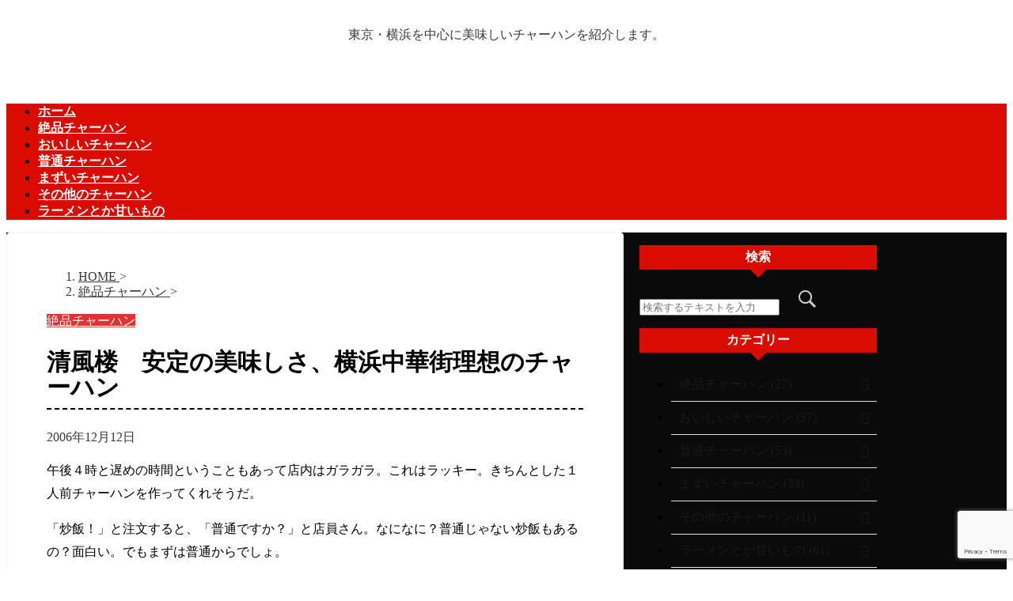

--- FILE ---
content_type: text/html; charset=UTF-8
request_url: https://do-ri.jp/post_128/
body_size: 15573
content:
<!DOCTYPE html> <!--[if lt IE 7]><html class="ie6" lang="ja"> <![endif]--> <!--[if IE 7]><html class="i7" lang="ja"> <![endif]--> <!--[if IE 8]><html class="ie" lang="ja"> <![endif]--> <!--[if gt IE 8]><!--><html lang="ja" class="s-navi-right"> <!--<![endif]--><head prefix="og: http://ogp.me/ns# fb: http://ogp.me/ns/fb# article: http://ogp.me/ns/article#"><meta charset="UTF-8" ><meta name="viewport" content="width=device-width,initial-scale=1.0,user-scalable=no,viewport-fit=cover"><meta name="format-detection" content="telephone=no" ><link rel="alternate" type="application/rss+xml" title="チャーハン食べるよ！ RSS Feed" href="https://do-ri.jp/feed/" /><link rel="pingback" href="https://do-ri.jp/xmlrpc.php" > <!--[if lt IE 9]> <script src="https://do-ri.jp/wp-content/themes/affinger5/js/html5shiv.js"></script> <![endif]--><title>清風楼　安定の美味しさ、横浜中華街理想のチャーハン - チャーハン食べるよ！</title><link rel='dns-prefetch' href='//www.google.com' /><link rel='dns-prefetch' href='//ajax.googleapis.com' /><link rel='stylesheet' id='st-themecss-css'  href='https://do-ri.jp/wp-content/themes/affinger5/st-themecss-loader.php' type='text/css' media='all' /> <script type='text/javascript' src='//ajax.googleapis.com/ajax/libs/jquery/1.11.3/jquery.min.js'></script> <link rel='https://api.w.org/' href='https://do-ri.jp/wp-json/' /><link rel='shortlink' href='https://do-ri.jp/?p=113' /><link rel="alternate" type="application/json+oembed" href="https://do-ri.jp/wp-json/oembed/1.0/embed?url=https%3A%2F%2Fdo-ri.jp%2Fpost_128%2F" /><link rel="alternate" type="text/xml+oembed" href="https://do-ri.jp/wp-json/oembed/1.0/embed?url=https%3A%2F%2Fdo-ri.jp%2Fpost_128%2F&#038;format=xml" /><meta name="robots" content="index, follow" /><meta name="thumbnail" content="https://do-ri.jp/wp-content/uploads/2019/02/IMG_5605-s-thumb.jpg">  <script async src="https://www.googletagmanager.com/gtag/js?id=UA-938381-1"></script> <script>window.dataLayer = window.dataLayer || [];
  function gtag(){dataLayer.push(arguments);}
  gtag('js', new Date());

  gtag('config', 'UA-938381-1');</script>  <script async src="https://www.googletagmanager.com/gtag/js?id=G-T3MGDS85FJ"></script> <script>window.dataLayer = window.dataLayer || [];
  function gtag(){dataLayer.push(arguments);}
  gtag('js', new Date());

  gtag('config', 'G-T3MGDS85FJ');</script> <link rel="canonical" href="https://do-ri.jp/post_128/" /><link rel="icon" href="https://do-ri.jp/wp-content/uploads/2019/07/cropped-top-32x32.jpg" sizes="32x32" /><link rel="icon" href="https://do-ri.jp/wp-content/uploads/2019/07/cropped-top-192x192.jpg" sizes="192x192" /><link rel="apple-touch-icon-precomposed" href="https://do-ri.jp/wp-content/uploads/2019/07/cropped-top-180x180.jpg" /><meta name="msapplication-TileImage" content="https://do-ri.jp/wp-content/uploads/2019/07/cropped-top-270x270.jpg" /><meta name="twitter:card" content="summary_large_image"><meta name="twitter:site" content="@dori_chahan"><meta name="twitter:title" content="清風楼　安定の美味しさ、横浜中華街理想のチャーハン"><meta name="twitter:description" content="午後４時と遅めの時間ということもあって店内はガラガラ。これはラッキ ..."><meta name="twitter:image" content="https://do-ri.jp/wp-content/uploads/2019/02/IMG_5605-s-thumb.jpg">  <script>jQuery(function(){
    jQuery('.st-btn-open').click(function(){
        jQuery(this).next('.st-slidebox').stop(true, true).slideToggle();
    });
});</script> <script>jQuery(function(){
		jQuery('.post h2 , .h2modoki').wrapInner('<span class="st-dash-design"></span>');
		})</script> <script>jQuery(function(){
		jQuery("#toc_container:not(:has(ul ul))").addClass("only-toc");
		jQuery(".st-ac-box ul:has(.cat-item)").each(function(){
			jQuery(this).addClass("st-ac-cat");
		});
	});</script> <script>jQuery(function(){
							jQuery( '.post h5:not(.st-css-no):not(.st-matome):not(.rankh5):not(.point):not(.st-cardbox-t):not(.popular-t):not(.kanren-t):not(.popular-t):not(.post-card-title)' ).wrap( '<div class="st-h5husen-shadow"></div>' );
			jQuery( '.h5modoki' ).wrap( '<div class="st-h5husen-shadow"></div>' );
				jQuery('.st-star').parent('.rankh4').css('padding-bottom','5px'); // スターがある場合のランキング見出し調整
	});</script> </head><body data-rsssl=1 class="post-template-default single single-post postid-113 single-format-standard custom-background not-front-page" ><div id="st-ami"><div id="wrapper" class=""><div id="wrapper-in"><header id="st-headwide"><div id="headbox-bg"><div class="clearfix" id="headbox"><div id="header-l"><p class="descr sitenametop"> 東京・横浜を中心に美味しいチャーハンを紹介します。</p><p class="sitename"><a href="https://do-ri.jp/"> <img class="sitename-bottom st-lazy-load-fade st-lazy-load-lazy" alt="チャーハン食べるよ！" data-src="https://do-ri.jp/wp-content/uploads/2019/08/main-logo2.jpg" src="[data-uri]" data-st-lazy-load="true"><noscript class="st-lazy-load-noscript"><img class="sitename-bottom" alt="チャーハン食べるよ！" src="https://do-ri.jp/wp-content/uploads/2019/08/main-logo2.jpg" ></noscript> </a></p></div><div id="header-r" class="smanone"></div></div></div><div id="gazou-wide"><div id="st-menubox"><div id="st-menuwide"><nav class="smanone clearfix"><ul id="menu-pcmenu1" class="menu"><li id="menu-item-978" class="menu-item menu-item-type-custom menu-item-object-custom menu-item-home menu-item-978"><a href="https://do-ri.jp">ホーム</a></li><li id="menu-item-489" class="menu-item menu-item-type-taxonomy menu-item-object-category current-post-ancestor current-menu-parent current-post-parent menu-item-489"><a href="https://do-ri.jp/category/excellent/">絶品チャーハン</a></li><li id="menu-item-488" class="menu-item menu-item-type-taxonomy menu-item-object-category menu-item-488"><a href="https://do-ri.jp/category/delicious/">おいしいチャーハン</a></li><li id="menu-item-487" class="menu-item menu-item-type-taxonomy menu-item-object-category menu-item-487"><a href="https://do-ri.jp/category/normally/">普通チャーハン</a></li><li id="menu-item-486" class="menu-item menu-item-type-taxonomy menu-item-object-category menu-item-486"><a href="https://do-ri.jp/category/bad/">まずいチャーハン</a></li><li id="menu-item-976" class="menu-item menu-item-type-taxonomy menu-item-object-category menu-item-976"><a href="https://do-ri.jp/category/non/">その他のチャーハン</a></li><li id="menu-item-490" class="menu-item menu-item-type-taxonomy menu-item-object-category menu-item-490"><a href="https://do-ri.jp/category/ra-men/">ラーメンとか甘いもの</a></li></ul></nav></div></div></div></header><div id="content-w"><div id="st-header-post-under-box" class="st-header-post-no-data "
 style=""><div class="st-dark-cover"></div></div><div id="content" class="clearfix"><div id="contentInner"><main><article><div id="post-113" class="st-post post-113 post type-post status-publish format-standard has-post-thumbnail hentry category-excellent tag-14"><div
 id="breadcrumb"><ol itemscope itemtype="http://schema.org/BreadcrumbList"><li itemprop="itemListElement" itemscope itemtype="http://schema.org/ListItem"> <a href="https://do-ri.jp" itemprop="item"> <span itemprop="name">HOME</span> </a> &gt;<meta itemprop="position" content="1"/></li><li itemprop="itemListElement" itemscope itemtype="http://schema.org/ListItem"> <a href="https://do-ri.jp/category/excellent/" itemprop="item"> <span
 itemprop="name">絶品チャーハン</span> </a> &gt;<meta itemprop="position" content="2"/></li></ol></div><p class="st-catgroup"> <a href="https://do-ri.jp/category/excellent/" title="View all posts in 絶品チャーハン" rel="category tag"><span class="catname st-catid5">絶品チャーハン</span></a></p><h1 class="entry-title">清風楼　安定の美味しさ、横浜中華街理想のチャーハン</h1><div class="blogbox "><p><span class="kdate"> <i class="fa fa-clock-o"></i><time class="updated" datetime="2006-12-12T23:11:05+0900">2006年12月12日</time> </span></p></div><div class="mainbox"><div id="nocopy" ><div class="entry-content"><p>午後４時と遅めの時間ということもあって店内はガラガラ。これはラッキー。きちんとした１人前チャーハンを作ってくれそうだ。</p><p>「炒飯！」と注文すると、「普通ですか？」と店員さん。なになに？普通じゃない炒飯もあるの？面白い。でもまずは普通からでしょ。</p><p>でーん！ なんじゃこりゃ・・・。もの凄い量だ。しかし、ドンブリに入ったチャーハンがあるなんて・・・。 ぱくっ。</p><p>ぬおおおおぉ！　こ、これは美味しい！</p><p>味がしっかりしていて、理想のチャーハンに近い。しかも、ドンブリだからか、ご飯がアツアツなのだ。ハグハグ言いながら食べる食べる。幸せなひとときだ。 し、しかし・・・。食べても食べても減らない。 ひゃー美味いぞこれ！→　美味いなぁ・・。→　うんうん。→　で死ぬ。と、ドンブリの底が見えかけた頃には、こんな状態になってしまう。 これは明らかに店側の戦略ミス。半分の量にすれば、きっと、すげー美味しかった、また行こう！になるだろうに・・・。次は特上を試してみよう。朝、昼抜いて夜に。</p><p>炒飯（並）（700円）<br /> <img class="alignnone st-lazy-load-fade st-lazy-load-lazy" data-src="https://do-ri.jp/archives/images/IMG_5605-s-thumb.jpg" alt="清風楼の横浜中華街理想チャーハン" width="400" height="266" src="[data-uri]" data-aspectratio="400/266" data-st-lazy-load="true"><noscript class="st-lazy-load-noscript"><img class="alignnone" src="https://do-ri.jp/archives/images/IMG_5605-s-thumb.jpg" alt="清風楼の横浜中華街理想チャーハン" width="400" height="266" /></noscript></a></p><p>別の日、上チャーハンも試してみた。もちろん美味しい！</p><p>上チャーハン（1200円）<br /> <img class="alignnone st-lazy-load-fade st-lazy-load-lazy" data-src="https://do-ri.jp/archives/images/IMG_2676-s-thumb.jpg" alt="清風楼の上チャーハン" width="400" height="266" src="[data-uri]" data-aspectratio="400/266" data-st-lazy-load="true"><noscript class="st-lazy-load-noscript"><img class="alignnone" src="https://do-ri.jp/archives/images/IMG_2676-s-thumb.jpg" alt="清風楼の上チャーハン" width="400" height="266" /></noscript></a></p><p><img class="alignnone st-lazy-load-fade st-lazy-load-lazy" data-src="https://do-ri.jp/archives/images/IMG_5593-s-thumb.jpg" alt="清風楼のシュウマイ" width="400" height="266" src="[data-uri]" data-aspectratio="400/266" data-st-lazy-load="true"><noscript class="st-lazy-load-noscript"><img class="alignnone" src="https://do-ri.jp/archives/images/IMG_5593-s-thumb.jpg" alt="清風楼のシュウマイ" width="400" height="266" /></noscript></a></p><p>清風楼<br /> 横浜市中区山下町190<br /> 045-681-2901<br /> <noscript class="st-lazy-load-noscript"><iframe style="border: 0;" src="https://www.google.com/maps/embed?pb=!1m18!1m12!1m3!1d3250.4906123903165!2d139.64430291525224!3d35.442646580250575!2m3!1f0!2f0!3f0!3m2!1i1024!2i768!4f13.1!3m3!1m2!1s0x60185ce39f88394f%3A0x63b60b813235ed15!2z44CSMjMxLTAwMjMg56We5aWI5bed55yM5qiq5rWc5biC5Lit5Yy65bGx5LiL55S677yR77yZ77yQ!5e0!3m2!1sja!2sjp!4v1565794385651!5m2!1sja!2sjp" width="600" height="450" frameborder="0" allowfullscreen="allowfullscreen"></iframe></noscript><iframe style="border: 0;" data-src="https://www.google.com/maps/embed?pb=!1m18!1m12!1m3!1d3250.4906123903165!2d139.64430291525224!3d35.442646580250575!2m3!1f0!2f0!3f0!3m2!1i1024!2i768!4f13.1!3m3!1m2!1s0x60185ce39f88394f%3A0x63b60b813235ed15!2z44CSMjMxLTAwMjMg56We5aWI5bed55yM5qiq5rWc5biC5Lit5Yy65bGx5LiL55S677yR77yZ77yQ!5e0!3m2!1sja!2sjp!4v1565794385651!5m2!1sja!2sjp" width="600" height="450" frameborder="0" allowfullscreen="allowfullscreen" class="st-lazy-load-fade st-lazy-load-lazy" src="about:blank" data-st-lazy-load="true"></iframe></p> <a href="https://do-ri.jp/post_239/" class="st-cardlink"><div class="kanren st-cardbox"><dl class="clearfix"><dt class="st-card-img"> <img width="320" height="300" data-src="https://do-ri.jp/wp-content/uploads/2019/02/th464511-s-thumb-320x300.jpg" class="attachment-thumbnail size-thumbnail wp-post-image st-lazy-load-fade st-lazy-load-lazy" alt="" src="[data-uri]" data-aspectratio="320/300" data-st-lazy-load="true"><noscript class="st-lazy-load-noscript"><img width="320" height="300" src="https://do-ri.jp/wp-content/uploads/2019/02/th464511-s-thumb-320x300.jpg" class="attachment-thumbnail size-thumbnail wp-post-image" alt="" /></noscript></dt><dd><h5 class="st-cardbox-t">横浜中華街、ガチでうまい清風楼の絶品チャーハン</h5><div class="st-card-excerpt smanone"><p>清風楼 横浜市中区山下町190 045-681-2901 ベトナム ...</p></div><p class="cardbox-more">続きを見る</p></dd></dl></div> </a></div></div><div class="adbox"><div style="padding-top:10px;"></div></div></div><p class="tagst"> <i class="fa fa-folder-open-o" aria-hidden="true"></i>-<a href="https://do-ri.jp/category/excellent/" rel="category tag">絶品チャーハン</a><br/> <i class="fa fa-tags"></i>-<a href="https://do-ri.jp/tag/%e6%a8%aa%e6%b5%9c%e4%b8%ad%e8%8f%af%e8%a1%97/" rel="tag">横浜中華街</a></p><aside><p class="author" style="display:none;"><a href="https://do-ri.jp/author/do-ri/" title="三度の飯よりチャーハンが好きな男(do-ri)" class="vcard author"><span class="fn">author</span></a></p><hr class="hrcss"><div id="comments"><ol class="commets-list"><li class="comment even thread-even depth-1" id="comment-3"><div id="div-comment-3" class="comment-body"><div class="comment-author vcard"> <img alt='' data-src='https://secure.gravatar.com/avatar/15302f0898a6f9d4d45fe3f9011c2aa0?s=55&#038;d=mm&#038;r=g' data-srcset='https://secure.gravatar.com/avatar/15302f0898a6f9d4d45fe3f9011c2aa0?s=110&#038;d=mm&#038;r=g 2x' class="avatar avatar-55 photo st-lazy-load-fade st-lazy-load-lazy" height='55' width='55' src="[data-uri]" data-aspectratio="55/55" data-st-lazy-load="true"><noscript class="st-lazy-load-noscript"><img alt='' src='https://secure.gravatar.com/avatar/15302f0898a6f9d4d45fe3f9011c2aa0?s=55&#038;d=mm&#038;r=g' srcset='https://secure.gravatar.com/avatar/15302f0898a6f9d4d45fe3f9011c2aa0?s=110&#038;d=mm&#038;r=g 2x' class='avatar avatar-55 photo' height='55' width='55' /></noscript> <cite class="fn"><a href='http://blog.goo.ne.jp/no-surf_no-life/e/4b5b3a98d7c4832f41c6a8f2fb6ce17c' rel='external nofollow ugc' class='url'>tak</a></cite> <span class="says">より:</span></div><div class="comment-meta commentmetadata"> <a href="https://do-ri.jp/post_128/#comment-3"> 2008年9月7日 10:39 </a></div><p>始めまして(^^♪<br /> 今日、これから横浜に行くので、<br /> 清風楼のチャーハンを食べたいと思います。</p><div class="reply"><a rel='nofollow' class='comment-reply-link' href='https://do-ri.jp/post_128/?replytocom=3#respond' data-commentid="3" data-postid="113" data-belowelement="div-comment-3" data-respondelement="respond" aria-label='tak に返信'>返信</a></div></div></li><li class="comment odd alt thread-odd thread-alt depth-1" id="comment-4"><div id="div-comment-4" class="comment-body"><div class="comment-author vcard"> <img alt='' data-src='https://secure.gravatar.com/avatar/?s=55&#038;d=mm&#038;r=g' data-srcset='https://secure.gravatar.com/avatar/?s=110&#038;d=mm&#038;r=g 2x' class="avatar avatar-55 photo avatar-default st-lazy-load-fade st-lazy-load-lazy" height='55' width='55' src="[data-uri]" data-aspectratio="55/55" data-st-lazy-load="true"><noscript class="st-lazy-load-noscript"><img alt='' src='https://secure.gravatar.com/avatar/?s=55&#038;d=mm&#038;r=g' srcset='https://secure.gravatar.com/avatar/?s=110&#038;d=mm&#038;r=g 2x' class='avatar avatar-55 photo avatar-default' height='55' width='55' /></noscript> <cite class="fn">匿名</cite> <span class="says">より:</span></div><div class="comment-meta commentmetadata"> <a href="https://do-ri.jp/post_128/#comment-4"> 2008年12月19日 13:43 </a></div><p>うまそうーーーーーーーーーーーーーーー</p><div class="reply"><a rel='nofollow' class='comment-reply-link' href='https://do-ri.jp/post_128/?replytocom=4#respond' data-commentid="4" data-postid="113" data-belowelement="div-comment-4" data-respondelement="respond" aria-label=' に返信'>返信</a></div></div></li></ol><div id="respond" class="comment-respond"><h3 id="reply-title" class="comment-reply-title">comment <small><a rel="nofollow" id="cancel-comment-reply-link" href="/post_128/#respond" style="display:none;">コメントをキャンセル</a></small></h3><form action="https://do-ri.jp/wp-comments-post.php" method="post" id="commentform" class="comment-form"><p class="comment-notes"><span id="email-notes">メールアドレスが公開されることはありません。</span></p><p class="comment-form-comment"><label for="comment">コメント</label><textarea id="comment" name="comment" cols="45" rows="8" maxlength="65525" required="required"></textarea></p><p class="comment-form-author"><label for="author">名前</label> <input id="author" name="author" type="text" value="" size="30" maxlength="245" /></p><p class="comment-form-email"><label for="email">メールアドレス</label> <input id="email" name="email" type="text" value="" size="30" maxlength="100" aria-describedby="email-notes" /></p><p class="comment-form-url"><label for="url">サイト</label> <input id="url" name="url" type="text" value="" size="30" maxlength="200" /></p><p class="comment-form-cookies-consent"><input id="wp-comment-cookies-consent" name="wp-comment-cookies-consent" type="checkbox" value="yes" /> <label for="wp-comment-cookies-consent">次回のコメントで使用するためブラウザーに自分の名前、メールアドレス、サイトを保存する。</label></p><p class="form-submit"><input name="submit" type="submit" id="submit" class="submit" value="送信" /> <input type='hidden' name='comment_post_ID' value='113' id='comment_post_ID' /> <input type='hidden' name='comment_parent' id='comment_parent' value='0' /></p></form></div></div><h4 class="point"><span class="point-in">関連記事</span></h4><div class="kanren-card-list post-card-list has-excerpt has-date is-small-columns-2 is-medium-columns-2 is-large-columns-2" data-st-load-more-content
 data-st-load-more-id="a07e79a2-99ec-4a7f-bd4e-3f6c0bd29753"><div class="post-card-list-item post-card"><div class="post-card-image"> <a href="https://do-ri.jp/central-pattaya-rd-%e0%b8%95%e0%b8%b3%e0%b8%9a%e0%b8%a5-%e0%b8%ab%e0%b8%99%e0%b8%ad%e0%b8%87%e0%b8%9b%e0%b8%a3%e0%b8%b7%e0%b8%ad-bang-lamung-district-chon-buri-20150-%e3%82%bf%e3%82%a4/"><img width="343" height="254" data-src="https://do-ri.jp/wp-content/uploads/2022/10/img_3352-343x254.jpg" class="attachment-st_post_slider_2 size-st_post_slider_2 wp-post-image st-lazy-load-fade st-lazy-load-lazy" alt="" data-srcset="https://do-ri.jp/wp-content/uploads/2022/10/img_3352-343x254.jpg 343w, https://do-ri.jp/wp-content/uploads/2022/10/img_3352-640x475.jpg 640w" data-sizes="(max-width: 343px) 100vw, 343px" src="[data-uri]" data-aspectratio="343/254" data-st-lazy-load="true"><noscript class="st-lazy-load-noscript"><img width="343" height="254" src="https://do-ri.jp/wp-content/uploads/2022/10/img_3352-343x254.jpg" class="attachment-st_post_slider_2 size-st_post_slider_2 wp-post-image" alt="" srcset="https://do-ri.jp/wp-content/uploads/2022/10/img_3352-343x254.jpg 343w, https://do-ri.jp/wp-content/uploads/2022/10/img_3352-640x475.jpg 640w" sizes="(max-width: 343px) 100vw, 343px" /></noscript></a><p class="st-catgroup itiran-category"> <a href="https://do-ri.jp/category/excellent/" title="View all posts in 絶品チャーハン" rel="category tag"><span class="catname st-catid5">絶品チャーハン</span></a></p><p class="post-card-date"><i class="fa fa-clock-o"></i>2022/10/13</p></div><div class="post-card-body"><div class="post-card-text"><h5 class="post-card-title"><a href="https://do-ri.jp/central-pattaya-rd-%e0%b8%95%e0%b8%b3%e0%b8%9a%e0%b8%a5-%e0%b8%ab%e0%b8%99%e0%b8%ad%e0%b8%87%e0%b8%9b%e0%b8%a3%e0%b8%b7%e0%b8%ad-bang-lamung-district-chon-buri-20150-%e3%82%bf%e3%82%a4/">ร้านมหาชัยหูฉลาม Mahachai Shark's Fin</a></h5><div class="post-card-excerpt"><p>最高の五目チャーハンをパタヤで見つけてしまった。 &nbsp;</p></div></div></div></div><div class="post-card-list-item post-card"><div class="post-card-image"> <a href="https://do-ri.jp/za-ramen/"><img width="343" height="254" data-src="https://do-ri.jp/wp-content/uploads/2019/10/IMG_4957-343x254.jpg" class="attachment-st_post_slider_2 size-st_post_slider_2 wp-post-image st-lazy-load-fade st-lazy-load-lazy" alt="横浜大浅橋「ザ･ラーメン屋 」の絶品チャーハン" data-srcset="https://do-ri.jp/wp-content/uploads/2019/10/IMG_4957-343x254.jpg 343w, https://do-ri.jp/wp-content/uploads/2019/10/IMG_4957-640x475.jpg 640w, https://do-ri.jp/wp-content/uploads/2019/10/IMG_4957-202x150.jpg 202w" data-sizes="(max-width: 343px) 100vw, 343px" src="[data-uri]" data-aspectratio="343/254" data-st-lazy-load="true"><noscript class="st-lazy-load-noscript"><img width="343" height="254" src="https://do-ri.jp/wp-content/uploads/2019/10/IMG_4957-343x254.jpg" class="attachment-st_post_slider_2 size-st_post_slider_2 wp-post-image" alt="横浜大浅橋「ザ･ラーメン屋 」の絶品チャーハン" srcset="https://do-ri.jp/wp-content/uploads/2019/10/IMG_4957-343x254.jpg 343w, https://do-ri.jp/wp-content/uploads/2019/10/IMG_4957-640x475.jpg 640w, https://do-ri.jp/wp-content/uploads/2019/10/IMG_4957-202x150.jpg 202w" sizes="(max-width: 343px) 100vw, 343px" /></noscript></a><p class="st-catgroup itiran-category"> <a href="https://do-ri.jp/category/excellent/" title="View all posts in 絶品チャーハン" rel="category tag"><span class="catname st-catid5">絶品チャーハン</span></a> <a href="https://do-ri.jp/category/ra-men/" title="View all posts in ラーメンとか甘いもの" rel="category tag"><span class="catname st-catid2">ラーメンとか甘いもの</span></a></p><p class="post-card-date"><i class="fa fa-clock-o"></i>2019/10/26</p></div><div class="post-card-body"><div class="post-card-text"><h5 class="post-card-title"><a href="https://do-ri.jp/za-ramen/">「夢のように美味しいチャーハン」の看板に偽りなし！横浜大浅橋のザ･ラーメン屋</a></h5><div class="post-card-excerpt"><p>衝撃的な美味さのチャーハンのお店が横浜大桟橋入り口付近にある。店構えは付近のデートで使うオシャレな洋館とは全くかけ離れていて、あぶない刑事に出てくるような昭和ノスタルジック風。かなり異彩を放っているので、山下公園付近まで来てしまえば、すぐに見つけることが出来るだろう。 ザ・ラーメン屋さんのチャーハンを初めて食べたのが30年近く前。当時、会社が近かったことから週2,3回、東京の会社に変わってしまっても、月1回は通い続けている。中華街の名店と呼ばれるお店でもどんどん閉店していく中、ここまで頑張っているお店を見 ...</p></div></div></div></div><div class="post-card-list-item post-card"><div class="post-card-image"> <a href="https://do-ri.jp/shibuya-kiraku/"><img width="343" height="254" data-src="https://do-ri.jp/wp-content/uploads/2019/10/IMG_4799-3-343x254.jpg" class="attachment-st_post_slider_2 size-st_post_slider_2 wp-post-image st-lazy-load-fade st-lazy-load-lazy" alt="渋谷喜楽（きらく）　炒飯（800円）" data-srcset="https://do-ri.jp/wp-content/uploads/2019/10/IMG_4799-3-343x254.jpg 343w, https://do-ri.jp/wp-content/uploads/2019/10/IMG_4799-3-640x475.jpg 640w, https://do-ri.jp/wp-content/uploads/2019/10/IMG_4799-3-202x150.jpg 202w" data-sizes="(max-width: 343px) 100vw, 343px" src="[data-uri]" data-aspectratio="343/254" data-st-lazy-load="true"><noscript class="st-lazy-load-noscript"><img width="343" height="254" src="https://do-ri.jp/wp-content/uploads/2019/10/IMG_4799-3-343x254.jpg" class="attachment-st_post_slider_2 size-st_post_slider_2 wp-post-image" alt="渋谷喜楽（きらく）　炒飯（800円）" srcset="https://do-ri.jp/wp-content/uploads/2019/10/IMG_4799-3-343x254.jpg 343w, https://do-ri.jp/wp-content/uploads/2019/10/IMG_4799-3-640x475.jpg 640w, https://do-ri.jp/wp-content/uploads/2019/10/IMG_4799-3-202x150.jpg 202w" sizes="(max-width: 343px) 100vw, 343px" /></noscript></a><p class="st-catgroup itiran-category"> <a href="https://do-ri.jp/category/excellent/" title="View all posts in 絶品チャーハン" rel="category tag"><span class="catname st-catid5">絶品チャーハン</span></a></p><p class="post-card-date"><i class="fa fa-clock-o"></i>2019/10/15</p></div><div class="post-card-body"><div class="post-card-text"><h5 class="post-card-title"><a href="https://do-ri.jp/shibuya-kiraku/">渋谷喜楽（きらく） の直球ドストレートな炒飯に感動</a></h5><div class="post-card-excerpt"><p>渋谷駅から道玄坂を上り、その途中の百軒店 (ひゃっけんだな) 商店街に入りすぐのところのお店がある。 百軒店といえば、そう道頓堀劇場だが、私は渋谷OS劇場の方が好きで通ってたなぁ。 何を隠そう、大学を中退してまでも照明や舞台技術の道に進んだのも、このOS劇場の照明マンの素晴らしさに憧れていたからだ。 あれは高校のバイトの帰りだった。初めてのお給料を握りしめドキドキしながらチケット購入。いざ中へ入ってみると、えっ？うあああぁぁ、、（省略） おっほん。 現在のお店は綺麗な感じにリニューアルされているが、この喜 ...</p></div></div></div></div><div class="post-card-list-item post-card"><div class="post-card-image"> <a href="https://do-ri.jp/cyorori/"><img width="343" height="254" data-src="https://do-ri.jp/wp-content/uploads/2019/10/IMG_4675-343x254.jpg" class="attachment-st_post_slider_2 size-st_post_slider_2 wp-post-image st-lazy-load-fade st-lazy-load-lazy" alt="香湯ラーメン ちょろり 恵比寿店　チャーハン" data-srcset="https://do-ri.jp/wp-content/uploads/2019/10/IMG_4675-343x254.jpg 343w, https://do-ri.jp/wp-content/uploads/2019/10/IMG_4675-640x475.jpg 640w, https://do-ri.jp/wp-content/uploads/2019/10/IMG_4675-202x150.jpg 202w" data-sizes="(max-width: 343px) 100vw, 343px" src="[data-uri]" data-aspectratio="343/254" data-st-lazy-load="true"><noscript class="st-lazy-load-noscript"><img width="343" height="254" src="https://do-ri.jp/wp-content/uploads/2019/10/IMG_4675-343x254.jpg" class="attachment-st_post_slider_2 size-st_post_slider_2 wp-post-image" alt="香湯ラーメン ちょろり 恵比寿店　チャーハン" srcset="https://do-ri.jp/wp-content/uploads/2019/10/IMG_4675-343x254.jpg 343w, https://do-ri.jp/wp-content/uploads/2019/10/IMG_4675-640x475.jpg 640w, https://do-ri.jp/wp-content/uploads/2019/10/IMG_4675-202x150.jpg 202w" sizes="(max-width: 343px) 100vw, 343px" /></noscript></a><p class="st-catgroup itiran-category"> <a href="https://do-ri.jp/category/excellent/" title="View all posts in 絶品チャーハン" rel="category tag"><span class="catname st-catid5">絶品チャーハン</span></a></p><p class="post-card-date"><i class="fa fa-clock-o"></i>2019/10/12</p></div><div class="post-card-body"><div class="post-card-text"><h5 class="post-card-title"><a href="https://do-ri.jp/cyorori/">香湯ラーメンちょろり恵比寿店の最高のチャーハン。スープも絶品だ。</a></h5><div class="post-card-excerpt"><p>なぜか歩いている女性も美人が多い街、恵比寿。美味しいラーメン屋さんも多いし大好きな街だ。 駅から少し離れたところに外観からは中華屋さんと思えないほど落ち着いたお店、「香湯（しゃんたん）ラーメン） ちょろり」がある。 店内はどこか食堂風の雰囲気。大きめのテーブルが並び、知らない客との相席になる場合が多い。今日もまた美人OLさんとの相席になった。 メニューはラーメンにチャーハンにギョーザと町の中華屋さんと同様。しかし、メンマやザーサイなどおつまみメニューもあるので、仕事終わりのサラリーマンが一杯やっている姿も ...</p></div></div></div></div><div class="post-card-list-item post-card"><div class="post-card-image"> <a href="https://do-ri.jp/sankichi/"><img width="343" height="254" data-src="https://do-ri.jp/wp-content/uploads/2019/10/IMG_4495-343x254.jpg" class="attachment-st_post_slider_2 size-st_post_slider_2 wp-post-image st-lazy-load-fade st-lazy-load-lazy" alt="らーめん三吉（さんきち）　炒飯大盛り" data-srcset="https://do-ri.jp/wp-content/uploads/2019/10/IMG_4495-343x254.jpg 343w, https://do-ri.jp/wp-content/uploads/2019/10/IMG_4495-640x475.jpg 640w, https://do-ri.jp/wp-content/uploads/2019/10/IMG_4495-202x150.jpg 202w" data-sizes="(max-width: 343px) 100vw, 343px" src="[data-uri]" data-aspectratio="343/254" data-st-lazy-load="true"><noscript class="st-lazy-load-noscript"><img width="343" height="254" src="https://do-ri.jp/wp-content/uploads/2019/10/IMG_4495-343x254.jpg" class="attachment-st_post_slider_2 size-st_post_slider_2 wp-post-image" alt="らーめん三吉（さんきち）　炒飯大盛り" srcset="https://do-ri.jp/wp-content/uploads/2019/10/IMG_4495-343x254.jpg 343w, https://do-ri.jp/wp-content/uploads/2019/10/IMG_4495-640x475.jpg 640w, https://do-ri.jp/wp-content/uploads/2019/10/IMG_4495-202x150.jpg 202w" sizes="(max-width: 343px) 100vw, 343px" /></noscript></a><p class="st-catgroup itiran-category"> <a href="https://do-ri.jp/category/excellent/" title="View all posts in 絶品チャーハン" rel="category tag"><span class="catname st-catid5">絶品チャーハン</span></a></p><p class="post-card-date"><i class="fa fa-clock-o"></i>2019/8/23</p></div><div class="post-card-body"><div class="post-card-text"><h5 class="post-card-title"><a href="https://do-ri.jp/sankichi/">新橋「らーめん三吉（さんきち）」の信じられないほど美味しいチャーハン</a></h5><div class="post-card-excerpt"><p>「らーめん三吉」は場所は新橋駅から徒歩5分ほどにある銀座ナイン2号館の地下にある。 銀座ナイン2号館の地下には、昔ながら風の洋食屋さん、雰囲気の良い家庭料理屋さん、メニュー写真からしてとても美味そうな焼き魚さんなど魅力すぎるお店がたくさんある。 「らーめん三吉」は、昭和50年から創業している老舗で雑誌等で銀座で食べられる300円のラーメンのお店として有名だ。 カウンター9席のみ。目の前でご主人の調理風景を見ながら食事ができるという、なんとも贅沢なお店。 メニューは、単品とセット物があるがほとんどの客がセッ ...</p></div></div></div></div></div><div class="load-more-action kanren-load-more-action"> <button class="load-more-btn" data-st-load-more="{&quot;action&quot;:&quot;st_load_more_get_kanren_posts&quot;,&quot;payload&quot;:{&quot;post_id&quot;:113,&quot;page&quot;:2}}"
 data-st-load-more-controls="a07e79a2-99ec-4a7f-bd4e-3f6c0bd29753"
 data-st-load-more-loading-img="https://do-ri.jp/wp-content/themes/affinger5/images/st_loading.gif">もっと読む </button></div><div class="p-navi clearfix"><dl><dt>PREV</dt><dd> <a href="https://do-ri.jp/post_216/">鎌倉パスタ　ヤリイカの明太バターソース</a></dd><dt>NEXT</dt><dd> <a href="https://do-ri.jp/post_217/">秋葉屋市場食堂　カレーチャーハン</a></dd></dl></div></aside></div></article></main></div><div id="side"><aside><div class="side-topad"><div id="search-3" class="ad widget_search"><p class="st-widgets-title"><span>検索</span></p><div id="search"><form method="get" id="searchform" action="https://do-ri.jp/"> <label class="hidden" for="s"> </label> <input type="text" placeholder="検索するテキストを入力" value="" name="s" id="s" /> <input type="image" src="https://do-ri.jp/wp-content/themes/affinger5/images/search.png" alt="検索" id="searchsubmit" /></form></div></div><div id="categories-2" class="ad widget_categories"><p class="st-widgets-title"><span>カテゴリー</span></p><ul><li class="cat-item cat-item-5"><a href="https://do-ri.jp/category/excellent/" ><span class="cat-item-label">絶品チャーハン (27)</span></a></li><li class="cat-item cat-item-7"><a href="https://do-ri.jp/category/delicious/" ><span class="cat-item-label">おいしいチャーハン (57)</span></a></li><li class="cat-item cat-item-4"><a href="https://do-ri.jp/category/normally/" ><span class="cat-item-label">普通チャーハン (53)</span></a></li><li class="cat-item cat-item-6"><a href="https://do-ri.jp/category/bad/" ><span class="cat-item-label">まずいチャーハン (33)</span></a></li><li class="cat-item cat-item-1"><a href="https://do-ri.jp/category/non/" ><span class="cat-item-label">その他のチャーハン (11)</span></a></li><li class="cat-item cat-item-2"><a href="https://do-ri.jp/category/ra-men/" ><span class="cat-item-label">ラーメンとか甘いもの (61)</span></a></li></ul></div><div id="archives-2" class="ad widget_archive"><p class="st-widgets-title"><span>アーカイブ</span></p> <label class="screen-reader-text" for="archives-dropdown-2">アーカイブ</label> <select id="archives-dropdown-2" name="archive-dropdown"><option value="">月を選択</option><option value='https://do-ri.jp/2022/10/'> 2022年10月 &nbsp;(1)</option><option value='https://do-ri.jp/2020/02/'> 2020年2月 &nbsp;(2)</option><option value='https://do-ri.jp/2020/01/'> 2020年1月 &nbsp;(2)</option><option value='https://do-ri.jp/2019/11/'> 2019年11月 &nbsp;(1)</option><option value='https://do-ri.jp/2019/10/'> 2019年10月 &nbsp;(17)</option><option value='https://do-ri.jp/2019/09/'> 2019年9月 &nbsp;(12)</option><option value='https://do-ri.jp/2019/08/'> 2019年8月 &nbsp;(24)</option><option value='https://do-ri.jp/2019/07/'> 2019年7月 &nbsp;(2)</option><option value='https://do-ri.jp/2011/04/'> 2011年4月 &nbsp;(1)</option><option value='https://do-ri.jp/2010/12/'> 2010年12月 &nbsp;(1)</option><option value='https://do-ri.jp/2008/05/'> 2008年5月 &nbsp;(1)</option><option value='https://do-ri.jp/2008/03/'> 2008年3月 &nbsp;(4)</option><option value='https://do-ri.jp/2008/02/'> 2008年2月 &nbsp;(1)</option><option value='https://do-ri.jp/2007/05/'> 2007年5月 &nbsp;(12)</option><option value='https://do-ri.jp/2007/04/'> 2007年4月 &nbsp;(16)</option><option value='https://do-ri.jp/2007/03/'> 2007年3月 &nbsp;(11)</option><option value='https://do-ri.jp/2007/02/'> 2007年2月 &nbsp;(6)</option><option value='https://do-ri.jp/2006/12/'> 2006年12月 &nbsp;(8)</option><option value='https://do-ri.jp/2006/11/'> 2006年11月 &nbsp;(9)</option><option value='https://do-ri.jp/2006/10/'> 2006年10月 &nbsp;(3)</option><option value='https://do-ri.jp/2006/09/'> 2006年9月 &nbsp;(1)</option><option value='https://do-ri.jp/2005/05/'> 2005年5月 &nbsp;(5)</option><option value='https://do-ri.jp/2005/04/'> 2005年4月 &nbsp;(47)</option><option value='https://do-ri.jp/2005/03/'> 2005年3月 &nbsp;(44)</option><option value='https://do-ri.jp/2004/11/'> 2004年11月 &nbsp;(9)</option> </select> <script type="text/javascript">(function() {
	var dropdown = document.getElementById( "archives-dropdown-2" );
	function onSelectChange() {
		if ( dropdown.options[ dropdown.selectedIndex ].value !== '' ) {
			document.location.href = this.options[ this.selectedIndex ].value;
		}
	}
	dropdown.onchange = onSelectChange;
})();</script> </div><div id="simpletags-3" class="ad widget-simpletags"><p class="st-widgets-title"><span>地域別でチャーハンを探す</span></p><div class="st-tag-cloud"> <a href="https://do-ri.jp/tag/%e6%a8%aa%e6%b5%9c%e4%b8%ad%e8%8f%af%e8%a1%97/" id="tag-link-14" class="st-tags t10" title="111 topics" rel="tag" style="font-size:12pt; ">横浜中華街(111)</a> <a href="https://do-ri.jp/tag/%e6%96%b0%e6%a9%8b/" id="tag-link-21" class="st-tags t2" title="23 topics" rel="tag" style="font-size:12pt; ">新橋(23)</a> <a href="https://do-ri.jp/tag/%e6%b5%b7%e5%a4%96/" id="tag-link-17" class="st-tags t0" title="9 topics" rel="tag" style="font-size:12pt; ">海外(9)</a> <a href="https://do-ri.jp/tag/%e6%96%b0%e6%a8%aa%e6%b5%9c/" id="tag-link-23" class="st-tags t0" title="9 topics" rel="tag" style="font-size:12pt; ">新横浜(9)</a> <a href="https://do-ri.jp/tag/%e6%b8%8b%e8%b0%b7/" id="tag-link-16" class="st-tags t0" title="7 topics" rel="tag" style="font-size:12pt; ">渋谷(7)</a> <a href="https://do-ri.jp/tag/%e6%9d%b1%e7%a5%9e%e5%a5%88%e5%b7%9d/" id="tag-link-19" class="st-tags t0" title="5 topics" rel="tag" style="font-size:12pt; ">東神奈川(5)</a> <a href="https://do-ri.jp/tag/%e7%a5%9e%e7%94%b0/" id="tag-link-18" class="st-tags t0" title="4 topics" rel="tag" style="font-size:12pt; ">神田(4)</a> <a href="https://do-ri.jp/tag/%e9%8a%80%e5%ba%a7/" id="tag-link-45" class="st-tags t0" title="3 topics" rel="tag" style="font-size:12pt; ">銀座(3)</a> <a href="https://do-ri.jp/tag/%e9%96%a2%e5%86%85/" id="tag-link-25" class="st-tags t0" title="2 topics" rel="tag" style="font-size:12pt; ">関内(2)</a> <a href="https://do-ri.jp/tag/%e9%b6%b4%e8%a6%8b%e5%8c%ba/" id="tag-link-26" class="st-tags t0" title="2 topics" rel="tag" style="font-size:12pt; ">鶴見区(2)</a> <a href="https://do-ri.jp/tag/%e9%87%8e%e6%af%9b/" id="tag-link-39" class="st-tags t0" title="2 topics" rel="tag" style="font-size:12pt; ">野毛(2)</a> <a href="https://do-ri.jp/tag/%e5%a4%a7%e5%8f%a3/" id="tag-link-40" class="st-tags t0" title="2 topics" rel="tag" style="font-size:12pt; ">大口(2)</a> <a href="https://do-ri.jp/tag/%e4%ba%94%e5%8f%8d%e7%94%b0/" id="tag-link-13" class="st-tags t0" title="1 topics" rel="tag" style="font-size:12pt; ">五反田(1)</a> <a href="https://do-ri.jp/tag/%e5%a4%a7%e9%98%aa/" id="tag-link-15" class="st-tags t0" title="1 topics" rel="tag" style="font-size:12pt; ">大阪(1)</a> <a href="https://do-ri.jp/tag/%e5%8f%b0%e5%a0%b4/" id="tag-link-22" class="st-tags t0" title="1 topics" rel="tag" style="font-size:12pt; ">台場(1)</a> <a href="https://do-ri.jp/tag/%e6%9b%99%e7%94%ba/" id="tag-link-24" class="st-tags t0" title="1 topics" rel="tag" style="font-size:12pt; ">曙町(1)</a> <a href="https://do-ri.jp/tag/%e5%b9%b3%e5%a1%9a%e5%b8%82/" id="tag-link-28" class="st-tags t0" title="1 topics" rel="tag" style="font-size:12pt; ">平塚市(1)</a> <a href="https://do-ri.jp/tag/%e5%90%89%e9%87%8e%e7%94%ba/" id="tag-link-29" class="st-tags t0" title="1 topics" rel="tag" style="font-size:12pt; ">吉野町(1)</a> <a href="https://do-ri.jp/tag/%e6%a8%aa%e6%b5%9c%e5%b8%82%e5%8d%97%e5%8c%ba/" id="tag-link-30" class="st-tags t0" title="1 topics" rel="tag" style="font-size:12pt; ">横浜市南区(1)</a> <a href="https://do-ri.jp/tag/%e6%a8%aa%e6%b5%9c%e9%a7%85/" id="tag-link-31" class="st-tags t0" title="1 topics" rel="tag" style="font-size:12pt; ">横浜駅(1)</a> <a href="https://do-ri.jp/tag/%e6%97%a5%e3%81%ae%e5%87%ba%e7%94%ba/" id="tag-link-32" class="st-tags t0" title="1 topics" rel="tag" style="font-size:12pt; ">日の出町(1)</a> <a href="https://do-ri.jp/tag/%e6%96%b0%e5%ae%bf/" id="tag-link-35" class="st-tags t0" title="1 topics" rel="tag" style="font-size:12pt; ">新宿(1)</a> <a href="https://do-ri.jp/tag/%e3%81%bf%e3%81%aa%e3%81%a8%e3%81%bf%e3%82%89%e3%81%84/" id="tag-link-36" class="st-tags t0" title="1 topics" rel="tag" style="font-size:12pt; ">みなとみらい(1)</a> <a href="https://do-ri.jp/tag/%e7%a7%8b%e8%91%89%e5%8e%9f/" id="tag-link-37" class="st-tags t0" title="1 topics" rel="tag" style="font-size:12pt; ">秋葉原(1)</a> <a href="https://do-ri.jp/tag/%e8%8f%8a%e5%90%8d/" id="tag-link-38" class="st-tags t0" title="1 topics" rel="tag" style="font-size:12pt; ">菊名(1)</a> <a href="https://do-ri.jp/tag/%e4%b8%8a%e9%87%8e/" id="tag-link-41" class="st-tags t0" title="1 topics" rel="tag" style="font-size:12pt; ">上野(1)</a> <a href="https://do-ri.jp/tag/%e6%81%b5%e6%af%94%e5%af%bf/" id="tag-link-42" class="st-tags t0" title="1 topics" rel="tag" style="font-size:12pt; ">恵比寿(1)</a> <a href="https://do-ri.jp/tag/%e5%a4%a7%e6%b5%85%e6%a9%8b/" id="tag-link-43" class="st-tags t0" title="1 topics" rel="tag" style="font-size:12pt; ">大浅橋(1)</a> <a href="https://do-ri.jp/tag/%e6%a8%aa%e6%b5%9c%e5%b8%82%e4%b8%ad%e5%8c%ba/" id="tag-link-44" class="st-tags t0" title="1 topics" rel="tag" style="font-size:12pt; ">横浜市中区(1)</a> <a href="https://do-ri.jp/tag/%e5%b7%9d%e5%b4%8e%e5%b8%82/" id="tag-link-27" class="st-tags t0" title="1 topics" rel="tag" style="font-size:12pt; ">川崎市(1)</a> <a href="https://do-ri.jp/tag/%e6%9c%89%e6%a5%bd%e7%94%ba/" id="tag-link-46" class="st-tags t0" title="1 topics" rel="tag" style="font-size:12pt; ">有楽町(1)</a></div></div><div id="st_custom_html_widget-4" class="widget_text ad widget_st_custom_html_widget"><p class="st-widgets-title"><span>チャーハンランキング 2019</span></p><div class="textwidget custom-html-widget"> <a href="https://do-ri.jp/chahan_ou/" class="st-cardlink"><div class="kanren st-cardbox"><div class="st-cardbox-label"><span style="background:#dd1111;" class="st-cardbox-label-text">1位</span></div><dl class="clearfix"><dt class="st-card-img"> <img width="400" height="300" data-src="https://do-ri.jp/wp-content/uploads/2019/11/IMG_32555-400x300.jpg" class="attachment-thumbnail size-thumbnail wp-post-image st-lazy-load-fade st-lazy-load-lazy" alt="新橋チャーハン王　極上チャーハン" data-srcset="https://do-ri.jp/wp-content/uploads/2019/11/IMG_32555-400x300.jpg 400w, https://do-ri.jp/wp-content/uploads/2019/11/IMG_32555-640x480.jpg 640w, https://do-ri.jp/wp-content/uploads/2019/11/IMG_32555-768x576.jpg 768w, https://do-ri.jp/wp-content/uploads/2019/11/IMG_32555-800x600.jpg 800w, https://do-ri.jp/wp-content/uploads/2019/11/IMG_32555.jpg 960w" data-sizes="(max-width: 400px) 100vw, 400px" src="[data-uri]" data-aspectratio="400/300" data-st-lazy-load="true"><noscript class="st-lazy-load-noscript"><img width="400" height="300" src="https://do-ri.jp/wp-content/uploads/2019/11/IMG_32555-400x300.jpg" class="attachment-thumbnail size-thumbnail wp-post-image" alt="新橋チャーハン王　極上チャーハン" srcset="https://do-ri.jp/wp-content/uploads/2019/11/IMG_32555-400x300.jpg 400w, https://do-ri.jp/wp-content/uploads/2019/11/IMG_32555-640x480.jpg 640w, https://do-ri.jp/wp-content/uploads/2019/11/IMG_32555-768x576.jpg 768w, https://do-ri.jp/wp-content/uploads/2019/11/IMG_32555-800x600.jpg 800w, https://do-ri.jp/wp-content/uploads/2019/11/IMG_32555.jpg 960w" sizes="(max-width: 400px) 100vw, 400px" /></noscript></dt><dd><h5 class="st-cardbox-t">チャーハン王 新橋店の極上チャーハンは奇跡の美味しさ</h5><div class="st-card-excerpt smanone"><p>場所は怪しい昭和の雰囲気プンプンのニュー新橋ビルの地下にある。 何 ...</p></div></dd></dl></div> </a> <br/> <a href="https://do-ri.jp/sankichi/" class="st-cardlink"><div class="kanren st-cardbox"><div class="st-cardbox-label"><span style="background:#dd1111;" class="st-cardbox-label-text">2位</span></div><dl class="clearfix"><dt class="st-card-img"> <img width="400" height="300" data-src="https://do-ri.jp/wp-content/uploads/2019/10/IMG_4495-400x300.jpg" class="attachment-thumbnail size-thumbnail wp-post-image st-lazy-load-fade st-lazy-load-lazy" alt="らーめん三吉（さんきち）　炒飯大盛り" data-srcset="https://do-ri.jp/wp-content/uploads/2019/10/IMG_4495-400x300.jpg 400w, https://do-ri.jp/wp-content/uploads/2019/10/IMG_4495-640x480.jpg 640w, https://do-ri.jp/wp-content/uploads/2019/10/IMG_4495-768x576.jpg 768w, https://do-ri.jp/wp-content/uploads/2019/10/IMG_4495-800x600.jpg 800w, https://do-ri.jp/wp-content/uploads/2019/10/IMG_4495-1280x960.jpg 1280w, https://do-ri.jp/wp-content/uploads/2019/10/IMG_4495.jpg 960w" data-sizes="(max-width: 400px) 100vw, 400px" src="[data-uri]" data-aspectratio="400/300" data-st-lazy-load="true"><noscript class="st-lazy-load-noscript"><img width="400" height="300" src="https://do-ri.jp/wp-content/uploads/2019/10/IMG_4495-400x300.jpg" class="attachment-thumbnail size-thumbnail wp-post-image" alt="らーめん三吉（さんきち）　炒飯大盛り" srcset="https://do-ri.jp/wp-content/uploads/2019/10/IMG_4495-400x300.jpg 400w, https://do-ri.jp/wp-content/uploads/2019/10/IMG_4495-640x480.jpg 640w, https://do-ri.jp/wp-content/uploads/2019/10/IMG_4495-768x576.jpg 768w, https://do-ri.jp/wp-content/uploads/2019/10/IMG_4495-800x600.jpg 800w, https://do-ri.jp/wp-content/uploads/2019/10/IMG_4495-1280x960.jpg 1280w, https://do-ri.jp/wp-content/uploads/2019/10/IMG_4495.jpg 960w" sizes="(max-width: 400px) 100vw, 400px" /></noscript></dt><dd><h5 class="st-cardbox-t">新橋「らーめん三吉（さんきち）」の信じられないほど美味しいチャーハン</h5><div class="st-card-excerpt smanone"><p>「らーめん三吉」は場所は新橋駅から徒歩5分ほどにある銀座ナイン2号 ...</p></div></dd></dl></div> </a> <br/> <a href="https://do-ri.jp/cyorori/" class="st-cardlink"><div class="kanren st-cardbox"><div class="st-cardbox-label"><span style="background:#dd1111;" class="st-cardbox-label-text">3位</span></div><dl class="clearfix"><dt class="st-card-img"> <img width="400" height="300" data-src="https://do-ri.jp/wp-content/uploads/2019/10/IMG_4675-400x300.jpg" class="attachment-thumbnail size-thumbnail wp-post-image st-lazy-load-fade st-lazy-load-lazy" alt="香湯ラーメン ちょろり 恵比寿店　チャーハン" data-srcset="https://do-ri.jp/wp-content/uploads/2019/10/IMG_4675-400x300.jpg 400w, https://do-ri.jp/wp-content/uploads/2019/10/IMG_4675-640x480.jpg 640w, https://do-ri.jp/wp-content/uploads/2019/10/IMG_4675-768x576.jpg 768w, https://do-ri.jp/wp-content/uploads/2019/10/IMG_4675-800x600.jpg 800w, https://do-ri.jp/wp-content/uploads/2019/10/IMG_4675.jpg 1280w" data-sizes="(max-width: 400px) 100vw, 400px" src="[data-uri]" data-aspectratio="400/300" data-st-lazy-load="true"><noscript class="st-lazy-load-noscript"><img width="400" height="300" src="https://do-ri.jp/wp-content/uploads/2019/10/IMG_4675-400x300.jpg" class="attachment-thumbnail size-thumbnail wp-post-image" alt="香湯ラーメン ちょろり 恵比寿店　チャーハン" srcset="https://do-ri.jp/wp-content/uploads/2019/10/IMG_4675-400x300.jpg 400w, https://do-ri.jp/wp-content/uploads/2019/10/IMG_4675-640x480.jpg 640w, https://do-ri.jp/wp-content/uploads/2019/10/IMG_4675-768x576.jpg 768w, https://do-ri.jp/wp-content/uploads/2019/10/IMG_4675-800x600.jpg 800w, https://do-ri.jp/wp-content/uploads/2019/10/IMG_4675.jpg 1280w" sizes="(max-width: 400px) 100vw, 400px" /></noscript></dt><dd><h5 class="st-cardbox-t">香湯ラーメンちょろり恵比寿店の最高のチャーハン。スープも絶品だ。</h5><div class="st-card-excerpt smanone"><p>なぜか歩いている女性も美人が多い街、恵比寿。美味しいラーメン屋さん ...</p></div></dd></dl></div> </a> <br/> <a href="https://do-ri.jp/shibuya-kiraku/" class="st-cardlink"><div class="kanren st-cardbox"><div class="st-cardbox-label"><span style="background:#dd1111;" class="st-cardbox-label-text">4位</span></div><dl class="clearfix"><dt class="st-card-img"> <img width="400" height="300" data-src="https://do-ri.jp/wp-content/uploads/2019/10/IMG_4799-3-400x300.jpg" class="attachment-thumbnail size-thumbnail wp-post-image st-lazy-load-fade st-lazy-load-lazy" alt="渋谷喜楽（きらく）　炒飯（800円）" data-srcset="https://do-ri.jp/wp-content/uploads/2019/10/IMG_4799-3-400x300.jpg 400w, https://do-ri.jp/wp-content/uploads/2019/10/IMG_4799-3-640x480.jpg 640w, https://do-ri.jp/wp-content/uploads/2019/10/IMG_4799-3-768x576.jpg 768w, https://do-ri.jp/wp-content/uploads/2019/10/IMG_4799-3-800x600.jpg 800w, https://do-ri.jp/wp-content/uploads/2019/10/IMG_4799-3.jpg 960w" data-sizes="(max-width: 400px) 100vw, 400px" src="[data-uri]" data-aspectratio="400/300" data-st-lazy-load="true"><noscript class="st-lazy-load-noscript"><img width="400" height="300" src="https://do-ri.jp/wp-content/uploads/2019/10/IMG_4799-3-400x300.jpg" class="attachment-thumbnail size-thumbnail wp-post-image" alt="渋谷喜楽（きらく）　炒飯（800円）" srcset="https://do-ri.jp/wp-content/uploads/2019/10/IMG_4799-3-400x300.jpg 400w, https://do-ri.jp/wp-content/uploads/2019/10/IMG_4799-3-640x480.jpg 640w, https://do-ri.jp/wp-content/uploads/2019/10/IMG_4799-3-768x576.jpg 768w, https://do-ri.jp/wp-content/uploads/2019/10/IMG_4799-3-800x600.jpg 800w, https://do-ri.jp/wp-content/uploads/2019/10/IMG_4799-3.jpg 960w" sizes="(max-width: 400px) 100vw, 400px" /></noscript></dt><dd><h5 class="st-cardbox-t">渋谷喜楽（きらく） の直球ドストレートな炒飯に感動</h5><div class="st-card-excerpt smanone"><p>渋谷駅から道玄坂を上り、その途中の百軒店 (ひゃっけんだな) 商店 ...</p></div></dd></dl></div> </a> <br/> <a href="https://do-ri.jp/ramenou/" class="st-cardlink"><div class="kanren st-cardbox"><div class="st-cardbox-label"><span style="background:#dd1111;" class="st-cardbox-label-text">5位</span></div><dl class="clearfix"><dt class="st-card-img"> <img width="400" height="300" data-src="https://do-ri.jp/wp-content/uploads/2019/11/IMG_5404-2-400x300.jpg" class="attachment-thumbnail size-thumbnail wp-post-image st-lazy-load-fade st-lazy-load-lazy" alt="渋谷ラーメン王 後楽本舗のチャーハン" data-srcset="https://do-ri.jp/wp-content/uploads/2019/11/IMG_5404-2-400x300.jpg 400w, https://do-ri.jp/wp-content/uploads/2019/11/IMG_5404-2-640x480.jpg 640w, https://do-ri.jp/wp-content/uploads/2019/11/IMG_5404-2-800x600.jpg 800w, https://do-ri.jp/wp-content/uploads/2019/11/IMG_5404-2-768x576.jpg 768w, https://do-ri.jp/wp-content/uploads/2019/11/IMG_5404-2.jpg 960w" data-sizes="(max-width: 400px) 100vw, 400px" src="[data-uri]" data-aspectratio="400/300" data-st-lazy-load="true"><noscript class="st-lazy-load-noscript"><img width="400" height="300" src="https://do-ri.jp/wp-content/uploads/2019/11/IMG_5404-2-400x300.jpg" class="attachment-thumbnail size-thumbnail wp-post-image" alt="渋谷ラーメン王 後楽本舗のチャーハン" srcset="https://do-ri.jp/wp-content/uploads/2019/11/IMG_5404-2-400x300.jpg 400w, https://do-ri.jp/wp-content/uploads/2019/11/IMG_5404-2-640x480.jpg 640w, https://do-ri.jp/wp-content/uploads/2019/11/IMG_5404-2-800x600.jpg 800w, https://do-ri.jp/wp-content/uploads/2019/11/IMG_5404-2-768x576.jpg 768w, https://do-ri.jp/wp-content/uploads/2019/11/IMG_5404-2.jpg 960w" sizes="(max-width: 400px) 100vw, 400px" /></noscript></dt><dd><h5 class="st-cardbox-t">渋谷「ラーメン王 後楽本舗」のチャーハンはリニューアル後でも美味しかった！</h5><div class="st-card-excerpt smanone"><p>渋谷で24時間美味しいチャーハンを食べるなら渋谷ラーメン王で決まり ...</p></div></dd></dl></div> </a></div></div><div id="st_custom_html_widget-6" class="widget_text ad widget_st_custom_html_widget"><p class="st-widgets-title"><span>最新のつぶやき</span></p><div class="textwidget custom-html-widget"> <a class="twitter-timeline" data-width="350" data-height="400" data-theme="Light" href="https://twitter.com/dori_chahan?ref_src=twsrc%5Etfw">Tweets by dori_chahan</a> <script async src="https://platform.twitter.com/widgets.js" charset="utf-8"></script> </div></div><div id="st_custom_html_widget-9" class="widget_text ad widget_st_custom_html_widget"><p class="st-widgets-title"><span>プロフィール</span></p><div class="textwidget custom-html-widget"><div class="ori-profile"><div class="ori-profile-bg"></div><div class="ori-profile-img"></div><div class="ori-profile-name">do-ri</div><p class="ori-profile-text">三度の飯よりチャーハンが好きな「do-ri」です。 横浜中華街のチャーハン全店制覇を目指してブログを開設したのが15年前。その後順調に100店を消化して<a href="https://do-ri.jp/chahanrank">横浜中華街チャーハンランキング</a>を公開するも、チャーハンは太るということに気が付き(+20Kg)、医者からもこのままじゃダメだとよキツく言われ、健康の為に食べることを一時中断する(-20Kg)。 が、しかし、人生最高のチャーハンとの出逢いのためにダイエットなんてやっている場合じゃないとチャーハンに再び目覚め、8年ぶりにブログを復活しました＾＾；</p><div align=center><a href="https://twitter.com/dori_chahan?ref_src=twsrc%5Etfw" class="twitter-follow-button" data-size="large" data-show-count="false">Follow @dori_chahan</a><script async src="https://platform.twitter.com/widgets.js" charset="utf-8"></script></div><div align=center><a href="https://do-ri.jp/contact" class="cp_btn">お問い合わせ</a></div></div></div></div></div><div id="scrollad"></div></aside></div></div></div><footer><div id="footer"><div id="footer-in"><div class="footermenubox clearfix "><ul id="menu-%e3%82%b9%e3%83%9e%e3%83%9b%e3%80%80%e3%83%95%e3%83%83%e3%82%bf%e3%83%bc%e3%83%a1%e3%83%8b%e3%83%a5%e3%83%bc" class="footermenust"><li id="menu-item-1495" class="menu-item menu-item-type-custom menu-item-object-custom menu-item-home menu-item-1495"><a href="https://do-ri.jp/">ホーム</a></li><li id="menu-item-1500" class="menu-item menu-item-type-post_type menu-item-object-page menu-item-privacy-policy menu-item-1500"><a href="https://do-ri.jp/privacy-policy/">プライバシーポリシー</a></li><li id="menu-item-1506" class="menu-item menu-item-type-post_type menu-item-object-page menu-item-1506"><a href="https://do-ri.jp/contact/">お問い合わせ</a></li></ul></div><h3 class="footerlogo"> <a href="https://do-ri.jp/"> <a href="https://www.do-ri.jp">チャーハン食べるよ！ </a> </a></h3><p class="footer-description"> <a href=""></a></p></div></div></footer></div></div></div><p class="copyr" data-copyr>Copyright&copy; チャーハン食べるよ！ ,  2026 All&ensp;Rights Reserved.</p> <script type="application/ld+json">[{"@context":"https:\/\/schema.org","@type":"WebSite","description":"\u4e09\u5ea6\u306e\u98ef\u3088\u308a\u30c1\u30e3\u30fc\u30cf\u30f3\u304c\u597d\u304d\u306a\u7ba1\u7406\u4eba\u304c\u3001\u6771\u4eac\u3001\u6a2a\u6d5c\u3092\u4e2d\u5fc3\u306b\u6700\u9ad8\u306e\u30c1\u30e3\u30fc\u30cf\u30f3\u3092\u30e9\u30f3\u30ad\u30f3\u30b0\u5f62\u5f0f\u3067\u7d39\u4ecb\u3057\u307e\u3059\u3002\u7d76\u54c1\u30c1\u30e3\u30fc\u30cf\u30f3\u304b\u3089\u307e\u305a\u3044\u30c1\u30e3\u30fc\u30cf\u30f3\u307e\u3067\u30ac\u30c1\u3067\u30ea\u30a2\u30eb\u306a\u30c1\u30e3\u30fc\u30cf\u30f3\u306e\u60c5\u5831\u3092\u304a\u4f1d\u3048\u3057\u307e\u3059\u3002\u904e\u53bb\u30b3\u30f3\u30c6\u30f3\u30c4\u306b\u300c\u6a2a\u6d5c\u4e2d\u83ef\u8857\u306e\u30c1\u30e3\u30fc\u30cf\u30f3\u30e9\u30f3\u30ad\u30f3\u30b0\u300d\u3082\u3042\u308a\u3002","name":"\u30c1\u30e3\u30fc\u30cf\u30f3\u98df\u3079\u308b\u3088\uff01","url":"https:\/\/do-ri.jp","publisher":{"@context":"https:\/\/schema.org","@type":"Person","mainEntityOfPage":"https:\/\/do-ri.jp\/author\/do-ri\/","name":"\u4e09\u5ea6\u306e\u98ef\u3088\u308a\u30c1\u30e3\u30fc\u30cf\u30f3\u304c\u597d\u304d\u306a\u7537(do-ri)","url":"https:\/\/do-ri.jp\/author\/do-ri\/","description":"\u003Cp style=\u0022text-align: left; font-size : 12pt\u0022\u003E\u4e09\u5ea6\u306e\u98ef\u3088\u308a\u30c1\u30e3\u30fc\u30cf\u30f3\u304c\u597d\u304d\u306a\u300cdo-ri\u300d\u3067\u3059\u3002\r\n\u6a2a\u6d5c\u4e2d\u83ef\u8857\u306e\u30c1\u30e3\u30fc\u30cf\u30f3\u5168\u5e97\u5236\u8987\u3092\u76ee\u6307\u3057\u3066\u30d6\u30ed\u30b0\u3092\u958b\u8a2d\u3057\u305f\u306e\u304c15\u5e74\u524d\u3002\u305d\u306e\u5f8c\u9806\u8abf\u306b100\u5e97\u3092\u6d88\u5316\u3057\u3066\u003Ca href=\u0022https:\/\/do-ri.jp\/chahanrank\u0022\u003E\u6a2a\u6d5c\u4e2d\u83ef\u8857\u30c1\u30e3\u30fc\u30cf\u30f3\u30e9\u30f3\u30ad\u30f3\u30b0\u003C\/a\u003E\u3092\u516c\u958b\u3059\u308b\u3002\u3057\u304b\u3057\u3001\u9014\u4e2d\u3067\u30c1\u30e3\u30fc\u30cf\u30f3\u306f\u592a\u308b\u3068\u3044\u3046\u3053\u3068\u306b\u6c17\u304c\u4ed8\u304d\u3001\u533b\u8005\u304b\u3089\u3082\u3053\u306e\u307e\u307e\u3058\u3083\u30c0\u30e1\u3060\u3068\u3088\u8a00\u308f\u308c\u3001\u5065\u5eb7\u306e\u70ba\u306b\u98df\u3079\u308b\u3053\u3068\u3092\u4e00\u6642\u4e2d\u65ad\u3059\u308b\u3002\r\n\u73fe\u5728\u3001\u30c0\u30a4\u30a8\u30c3\u30c8\u3092\u8ae6\u3081\u3066\u6700\u9ad8\u306e\u30c1\u30e3\u30fc\u30cf\u30f3\u3068\u306e\u51fa\u4f1a\u3044\u3092\u6c42\u30818\u5e74\u3076\u308a\u306b\u30d6\u30ed\u30b0\u3092\u5fa9\u6d3b\u3057\u307e\u3057\u305f\u3002\u003C\/p\u003E\r\n\u003Cdiv align=center\u003E\u003Ca href=\u0022https:\/\/twitter.com\/dori_chahan?ref_src=twsrc%5Etfw\u0022 class=\u0022twitter-follow-button\u0022 data-size=\u0022large\u0022 data-show-count=\u0022false\u0022\u003EFollow @dori_chahan\u003C\/a\u003E\u003Cscript async src=\u0022https:\/\/platform.twitter.com\/widgets.js\u0022 charset=\u0022utf-8\u0022\u003E\u003C\/script\u003E\u003C\/div\u003E","image":{"@context":"https:\/\/schema.org","@type":"ImageObject","image":{"@context":"https:\/\/schema.org","@type":"ImageObject","url":"https:\/\/secure.gravatar.com\/avatar\/9a257865fcaa5cb58dc654132e554b22?s=96\u0026d=mm\u0026r=g","contentUrl":"https:\/\/secure.gravatar.com\/avatar\/9a257865fcaa5cb58dc654132e554b22?s=96\u0026d=mm\u0026r=g","height":96,"width":96},"url":"https:\/\/secure.gravatar.com\/avatar\/9a257865fcaa5cb58dc654132e554b22?s=96\u0026d=mm\u0026r=g","contentUrl":"https:\/\/secure.gravatar.com\/avatar\/9a257865fcaa5cb58dc654132e554b22?s=96\u0026d=mm\u0026r=g","height":96,"width":96}},"image":{"@context":"https:\/\/schema.org","@type":"ImageObject","image":{"@context":"https:\/\/schema.org","@type":"ImageObject","url":"https:\/\/do-ri.jp\/wp-content\/uploads\/2019\/08\/main-logo2.jpg","contentUrl":"https:\/\/do-ri.jp\/wp-content\/uploads\/2019\/08\/main-logo2.jpg","height":90,"width":600,"name":"\u30c1\u30e3\u30fc\u30cf\u30f3\u98df\u3079\u308b\u3088\uff01"},"url":"https:\/\/do-ri.jp\/wp-content\/uploads\/2019\/08\/main-logo2.jpg","contentUrl":"https:\/\/do-ri.jp\/wp-content\/uploads\/2019\/08\/main-logo2.jpg","height":90,"width":600,"thumbnail":{"@context":"https:\/\/schema.org","@type":"ImageObject","url":"https:\/\/do-ri.jp\/wp-content\/uploads\/2019\/08\/main-logo2.jpg","contentUrl":"https:\/\/do-ri.jp\/wp-content\/uploads\/2019\/08\/main-logo2.jpg","height":90,"width":600,"name":"\u30c1\u30e3\u30fc\u30cf\u30f3\u98df\u3079\u308b\u3088\uff01"}},"thumbnailUrl":"https:\/\/do-ri.jp\/wp-content\/uploads\/2019\/08\/main-logo2.jpg"}]</script> <script type='text/javascript' src='https://www.google.com/recaptcha/api.js?render=6Leq1nQdAAAAAMWRZX5plLiPxiJTtJoWdFxGG0VP&#038;ver=3.0'></script> <script type='text/javascript'>var ST = {"ajax_url":"https:\/\/do-ri.jp\/wp-admin\/admin-ajax.php","expand_accordion_menu":"","sidemenu_accordion":"","is_mobile":""};</script> <script type='text/javascript' src='https://do-ri.jp/wp-includes/js/dist/vendor/moment.min.js'></script> <script type='text/javascript'>moment.locale( 'ja', {"months":["1\u6708","2\u6708","3\u6708","4\u6708","5\u6708","6\u6708","7\u6708","8\u6708","9\u6708","10\u6708","11\u6708","12\u6708"],"monthsShort":["1\u6708","2\u6708","3\u6708","4\u6708","5\u6708","6\u6708","7\u6708","8\u6708","9\u6708","10\u6708","11\u6708","12\u6708"],"weekdays":["\u65e5\u66dc\u65e5","\u6708\u66dc\u65e5","\u706b\u66dc\u65e5","\u6c34\u66dc\u65e5","\u6728\u66dc\u65e5","\u91d1\u66dc\u65e5","\u571f\u66dc\u65e5"],"weekdaysShort":["\u65e5","\u6708","\u706b","\u6c34","\u6728","\u91d1","\u571f"],"week":{"dow":1},"longDateFormat":{"LT":"H:i","LTS":null,"L":null,"LL":"Y\u5e74n\u6708j\u65e5","LLL":"Y\u5e74n\u6708j\u65e5 g:i A","LLLL":null}} );</script> <script type='text/javascript'>var ST_LAZY_LOAD_LAZY_SIZES_CONFIG = [];
window.lazySizesConfig = window.lazySizesConfig || {};
window.lazySizesConfig.lazyClass = 'st-lazy-load-lazy';
window.lazySizesConfig.preloadClass = 'st-lazy-load-preload';
window.lazySizesConfig.loadingClass ='st-lazy-load-is-loading';
window.lazySizesConfig.loadedClass = 'st-lazy-load-is-loaded';
window.lazySizesConfig.expand = -32;;</script> <script>(function (window, document, $, undefined) {
			'use strict';

			$(function () {
				var s = $('[data-copyr]'), t = $('#footer-in');
				
				s.length && t.length && t.append(s);
			});
		}(window, window.document, jQuery));</script><script type="text/javascript">( function( sitekey, actions ) {

	document.addEventListener( 'DOMContentLoaded', function( event ) {
		var wpcf7recaptcha = {

			execute: function( action ) {
				grecaptcha.execute(
					sitekey,
					{ action: action }
				).then( function( token ) {
					var event = new CustomEvent( 'wpcf7grecaptchaexecuted', {
						detail: {
							action: action,
							token: token,
						},
					} );

					document.dispatchEvent( event );
				} );
			},

			executeOnHomepage: function() {
				wpcf7recaptcha.execute( actions[ 'homepage' ] );
			},

			executeOnContactform: function() {
				wpcf7recaptcha.execute( actions[ 'contactform' ] );
			},

		};

		grecaptcha.ready(
			wpcf7recaptcha.executeOnHomepage
		);

		document.addEventListener( 'change',
			wpcf7recaptcha.executeOnContactform, false
		);

		document.addEventListener( 'wpcf7submit',
			wpcf7recaptcha.executeOnHomepage, false
		);

	} );

	document.addEventListener( 'wpcf7grecaptchaexecuted', function( event ) {
		var fields = document.querySelectorAll(
			"form.wpcf7-form input[name='g-recaptcha-response']"
		);

		for ( var i = 0; i < fields.length; i++ ) {
			var field = fields[ i ];
			field.setAttribute( 'value', event.detail.token );
		}
	} );

} )(
	'6Leq1nQdAAAAAMWRZX5plLiPxiJTtJoWdFxGG0VP',
	{"homepage":"homepage","contactform":"contactform"}
);</script> <div id="page-top"><a href="#wrapper" class="fa fa-angle-up"></a></div> <script type="application/ld+json">{"@context":"http:\/\/schema.org","@graph":[{"@type":"ImageObject","url":"https:\/\/do-ri.jp\/wp-content\/uploads\/2019\/08\/main-logo2.jpg","caption":"\u30c1\u30e3\u30fc\u30cf\u30f3\u98df\u3079\u308b\u3088\uff01"},{"@type":"ImageObject","url":"https:\/\/do-ri.jp\/archives\/images\/IMG_5605-s-thumb.jpg","caption":"\u6e05\u98a8\u697c\u306e\u6a2a\u6d5c\u4e2d\u83ef\u8857\u7406\u60f3\u30c1\u30e3\u30fc\u30cf\u30f3"},{"@type":"ImageObject","url":"https:\/\/do-ri.jp\/archives\/images\/IMG_2676-s-thumb.jpg","caption":"\u6e05\u98a8\u697c\u306e\u4e0a\u30c1\u30e3\u30fc\u30cf\u30f3"},{"@type":"ImageObject","url":"https:\/\/do-ri.jp\/archives\/images\/IMG_5593-s-thumb.jpg","caption":"\u6e05\u98a8\u697c\u306e\u30b7\u30e5\u30a6\u30de\u30a4"},{"@type":"ImageObject","url":"https:\/\/do-ri.jp\/wp-content\/uploads\/2019\/02\/th464511-s-thumb-320x300.jpg","caption":""},{"@type":"ImageObject","url":"https:\/\/do-ri.jp\/wp-content\/uploads\/2022\/10\/img_3352-343x254.jpg","caption":""},{"@type":"ImageObject","url":"https:\/\/do-ri.jp\/wp-content\/uploads\/2019\/10\/IMG_4957-343x254.jpg","caption":"\u6a2a\u6d5c\u5927\u6d45\u6a4b\u300c\u30b6\uff65\u30e9\u30fc\u30e1\u30f3\u5c4b \u300d\u306e\u7d76\u54c1\u30c1\u30e3\u30fc\u30cf\u30f3"},{"@type":"ImageObject","url":"https:\/\/do-ri.jp\/wp-content\/uploads\/2019\/10\/IMG_4799-3-343x254.jpg","caption":"\u6e0b\u8c37\u559c\u697d\uff08\u304d\u3089\u304f\uff09\u3000\u7092\u98ef\uff08800\u5186\uff09"},{"@type":"ImageObject","url":"https:\/\/do-ri.jp\/wp-content\/uploads\/2019\/10\/IMG_4675-343x254.jpg","caption":"\u9999\u6e6f\u30e9\u30fc\u30e1\u30f3 \u3061\u3087\u308d\u308a \u6075\u6bd4\u5bff\u5e97\u3000\u30c1\u30e3\u30fc\u30cf\u30f3"},{"@type":"ImageObject","url":"https:\/\/do-ri.jp\/wp-content\/uploads\/2019\/10\/IMG_4495-343x254.jpg","caption":"\u3089\u30fc\u3081\u3093\u4e09\u5409\uff08\u3055\u3093\u304d\u3061\uff09\u3000\u7092\u98ef\u5927\u76db\u308a"},{"@type":"ImageObject","url":"https:\/\/do-ri.jp\/wp-content\/uploads\/2019\/11\/IMG_32555-400x300.jpg","caption":"\u65b0\u6a4b\u30c1\u30e3\u30fc\u30cf\u30f3\u738b\u3000\u6975\u4e0a\u30c1\u30e3\u30fc\u30cf\u30f3"},{"@type":"ImageObject","url":"https:\/\/do-ri.jp\/wp-content\/uploads\/2019\/10\/IMG_4495-400x300.jpg","caption":"\u3089\u30fc\u3081\u3093\u4e09\u5409\uff08\u3055\u3093\u304d\u3061\uff09\u3000\u7092\u98ef\u5927\u76db\u308a"},{"@type":"ImageObject","url":"https:\/\/do-ri.jp\/wp-content\/uploads\/2019\/10\/IMG_4675-400x300.jpg","caption":"\u9999\u6e6f\u30e9\u30fc\u30e1\u30f3 \u3061\u3087\u308d\u308a \u6075\u6bd4\u5bff\u5e97\u3000\u30c1\u30e3\u30fc\u30cf\u30f3"},{"@type":"ImageObject","url":"https:\/\/do-ri.jp\/wp-content\/uploads\/2019\/10\/IMG_4799-3-400x300.jpg","caption":"\u6e0b\u8c37\u559c\u697d\uff08\u304d\u3089\u304f\uff09\u3000\u7092\u98ef\uff08800\u5186\uff09"},{"@type":"ImageObject","url":"https:\/\/do-ri.jp\/wp-content\/uploads\/2019\/11\/IMG_5404-2-400x300.jpg","caption":"\u6e0b\u8c37\u30e9\u30fc\u30e1\u30f3\u738b \u5f8c\u697d\u672c\u8217\u306e\u30c1\u30e3\u30fc\u30cf\u30f3"}]}</script></body></html>

--- FILE ---
content_type: text/html; charset=utf-8
request_url: https://www.google.com/recaptcha/api2/anchor?ar=1&k=6Leq1nQdAAAAAMWRZX5plLiPxiJTtJoWdFxGG0VP&co=aHR0cHM6Ly9kby1yaS5qcDo0NDM.&hl=en&v=N67nZn4AqZkNcbeMu4prBgzg&size=invisible&anchor-ms=20000&execute-ms=30000&cb=rbb1ptvxa0gg
body_size: 48851
content:
<!DOCTYPE HTML><html dir="ltr" lang="en"><head><meta http-equiv="Content-Type" content="text/html; charset=UTF-8">
<meta http-equiv="X-UA-Compatible" content="IE=edge">
<title>reCAPTCHA</title>
<style type="text/css">
/* cyrillic-ext */
@font-face {
  font-family: 'Roboto';
  font-style: normal;
  font-weight: 400;
  font-stretch: 100%;
  src: url(//fonts.gstatic.com/s/roboto/v48/KFO7CnqEu92Fr1ME7kSn66aGLdTylUAMa3GUBHMdazTgWw.woff2) format('woff2');
  unicode-range: U+0460-052F, U+1C80-1C8A, U+20B4, U+2DE0-2DFF, U+A640-A69F, U+FE2E-FE2F;
}
/* cyrillic */
@font-face {
  font-family: 'Roboto';
  font-style: normal;
  font-weight: 400;
  font-stretch: 100%;
  src: url(//fonts.gstatic.com/s/roboto/v48/KFO7CnqEu92Fr1ME7kSn66aGLdTylUAMa3iUBHMdazTgWw.woff2) format('woff2');
  unicode-range: U+0301, U+0400-045F, U+0490-0491, U+04B0-04B1, U+2116;
}
/* greek-ext */
@font-face {
  font-family: 'Roboto';
  font-style: normal;
  font-weight: 400;
  font-stretch: 100%;
  src: url(//fonts.gstatic.com/s/roboto/v48/KFO7CnqEu92Fr1ME7kSn66aGLdTylUAMa3CUBHMdazTgWw.woff2) format('woff2');
  unicode-range: U+1F00-1FFF;
}
/* greek */
@font-face {
  font-family: 'Roboto';
  font-style: normal;
  font-weight: 400;
  font-stretch: 100%;
  src: url(//fonts.gstatic.com/s/roboto/v48/KFO7CnqEu92Fr1ME7kSn66aGLdTylUAMa3-UBHMdazTgWw.woff2) format('woff2');
  unicode-range: U+0370-0377, U+037A-037F, U+0384-038A, U+038C, U+038E-03A1, U+03A3-03FF;
}
/* math */
@font-face {
  font-family: 'Roboto';
  font-style: normal;
  font-weight: 400;
  font-stretch: 100%;
  src: url(//fonts.gstatic.com/s/roboto/v48/KFO7CnqEu92Fr1ME7kSn66aGLdTylUAMawCUBHMdazTgWw.woff2) format('woff2');
  unicode-range: U+0302-0303, U+0305, U+0307-0308, U+0310, U+0312, U+0315, U+031A, U+0326-0327, U+032C, U+032F-0330, U+0332-0333, U+0338, U+033A, U+0346, U+034D, U+0391-03A1, U+03A3-03A9, U+03B1-03C9, U+03D1, U+03D5-03D6, U+03F0-03F1, U+03F4-03F5, U+2016-2017, U+2034-2038, U+203C, U+2040, U+2043, U+2047, U+2050, U+2057, U+205F, U+2070-2071, U+2074-208E, U+2090-209C, U+20D0-20DC, U+20E1, U+20E5-20EF, U+2100-2112, U+2114-2115, U+2117-2121, U+2123-214F, U+2190, U+2192, U+2194-21AE, U+21B0-21E5, U+21F1-21F2, U+21F4-2211, U+2213-2214, U+2216-22FF, U+2308-230B, U+2310, U+2319, U+231C-2321, U+2336-237A, U+237C, U+2395, U+239B-23B7, U+23D0, U+23DC-23E1, U+2474-2475, U+25AF, U+25B3, U+25B7, U+25BD, U+25C1, U+25CA, U+25CC, U+25FB, U+266D-266F, U+27C0-27FF, U+2900-2AFF, U+2B0E-2B11, U+2B30-2B4C, U+2BFE, U+3030, U+FF5B, U+FF5D, U+1D400-1D7FF, U+1EE00-1EEFF;
}
/* symbols */
@font-face {
  font-family: 'Roboto';
  font-style: normal;
  font-weight: 400;
  font-stretch: 100%;
  src: url(//fonts.gstatic.com/s/roboto/v48/KFO7CnqEu92Fr1ME7kSn66aGLdTylUAMaxKUBHMdazTgWw.woff2) format('woff2');
  unicode-range: U+0001-000C, U+000E-001F, U+007F-009F, U+20DD-20E0, U+20E2-20E4, U+2150-218F, U+2190, U+2192, U+2194-2199, U+21AF, U+21E6-21F0, U+21F3, U+2218-2219, U+2299, U+22C4-22C6, U+2300-243F, U+2440-244A, U+2460-24FF, U+25A0-27BF, U+2800-28FF, U+2921-2922, U+2981, U+29BF, U+29EB, U+2B00-2BFF, U+4DC0-4DFF, U+FFF9-FFFB, U+10140-1018E, U+10190-1019C, U+101A0, U+101D0-101FD, U+102E0-102FB, U+10E60-10E7E, U+1D2C0-1D2D3, U+1D2E0-1D37F, U+1F000-1F0FF, U+1F100-1F1AD, U+1F1E6-1F1FF, U+1F30D-1F30F, U+1F315, U+1F31C, U+1F31E, U+1F320-1F32C, U+1F336, U+1F378, U+1F37D, U+1F382, U+1F393-1F39F, U+1F3A7-1F3A8, U+1F3AC-1F3AF, U+1F3C2, U+1F3C4-1F3C6, U+1F3CA-1F3CE, U+1F3D4-1F3E0, U+1F3ED, U+1F3F1-1F3F3, U+1F3F5-1F3F7, U+1F408, U+1F415, U+1F41F, U+1F426, U+1F43F, U+1F441-1F442, U+1F444, U+1F446-1F449, U+1F44C-1F44E, U+1F453, U+1F46A, U+1F47D, U+1F4A3, U+1F4B0, U+1F4B3, U+1F4B9, U+1F4BB, U+1F4BF, U+1F4C8-1F4CB, U+1F4D6, U+1F4DA, U+1F4DF, U+1F4E3-1F4E6, U+1F4EA-1F4ED, U+1F4F7, U+1F4F9-1F4FB, U+1F4FD-1F4FE, U+1F503, U+1F507-1F50B, U+1F50D, U+1F512-1F513, U+1F53E-1F54A, U+1F54F-1F5FA, U+1F610, U+1F650-1F67F, U+1F687, U+1F68D, U+1F691, U+1F694, U+1F698, U+1F6AD, U+1F6B2, U+1F6B9-1F6BA, U+1F6BC, U+1F6C6-1F6CF, U+1F6D3-1F6D7, U+1F6E0-1F6EA, U+1F6F0-1F6F3, U+1F6F7-1F6FC, U+1F700-1F7FF, U+1F800-1F80B, U+1F810-1F847, U+1F850-1F859, U+1F860-1F887, U+1F890-1F8AD, U+1F8B0-1F8BB, U+1F8C0-1F8C1, U+1F900-1F90B, U+1F93B, U+1F946, U+1F984, U+1F996, U+1F9E9, U+1FA00-1FA6F, U+1FA70-1FA7C, U+1FA80-1FA89, U+1FA8F-1FAC6, U+1FACE-1FADC, U+1FADF-1FAE9, U+1FAF0-1FAF8, U+1FB00-1FBFF;
}
/* vietnamese */
@font-face {
  font-family: 'Roboto';
  font-style: normal;
  font-weight: 400;
  font-stretch: 100%;
  src: url(//fonts.gstatic.com/s/roboto/v48/KFO7CnqEu92Fr1ME7kSn66aGLdTylUAMa3OUBHMdazTgWw.woff2) format('woff2');
  unicode-range: U+0102-0103, U+0110-0111, U+0128-0129, U+0168-0169, U+01A0-01A1, U+01AF-01B0, U+0300-0301, U+0303-0304, U+0308-0309, U+0323, U+0329, U+1EA0-1EF9, U+20AB;
}
/* latin-ext */
@font-face {
  font-family: 'Roboto';
  font-style: normal;
  font-weight: 400;
  font-stretch: 100%;
  src: url(//fonts.gstatic.com/s/roboto/v48/KFO7CnqEu92Fr1ME7kSn66aGLdTylUAMa3KUBHMdazTgWw.woff2) format('woff2');
  unicode-range: U+0100-02BA, U+02BD-02C5, U+02C7-02CC, U+02CE-02D7, U+02DD-02FF, U+0304, U+0308, U+0329, U+1D00-1DBF, U+1E00-1E9F, U+1EF2-1EFF, U+2020, U+20A0-20AB, U+20AD-20C0, U+2113, U+2C60-2C7F, U+A720-A7FF;
}
/* latin */
@font-face {
  font-family: 'Roboto';
  font-style: normal;
  font-weight: 400;
  font-stretch: 100%;
  src: url(//fonts.gstatic.com/s/roboto/v48/KFO7CnqEu92Fr1ME7kSn66aGLdTylUAMa3yUBHMdazQ.woff2) format('woff2');
  unicode-range: U+0000-00FF, U+0131, U+0152-0153, U+02BB-02BC, U+02C6, U+02DA, U+02DC, U+0304, U+0308, U+0329, U+2000-206F, U+20AC, U+2122, U+2191, U+2193, U+2212, U+2215, U+FEFF, U+FFFD;
}
/* cyrillic-ext */
@font-face {
  font-family: 'Roboto';
  font-style: normal;
  font-weight: 500;
  font-stretch: 100%;
  src: url(//fonts.gstatic.com/s/roboto/v48/KFO7CnqEu92Fr1ME7kSn66aGLdTylUAMa3GUBHMdazTgWw.woff2) format('woff2');
  unicode-range: U+0460-052F, U+1C80-1C8A, U+20B4, U+2DE0-2DFF, U+A640-A69F, U+FE2E-FE2F;
}
/* cyrillic */
@font-face {
  font-family: 'Roboto';
  font-style: normal;
  font-weight: 500;
  font-stretch: 100%;
  src: url(//fonts.gstatic.com/s/roboto/v48/KFO7CnqEu92Fr1ME7kSn66aGLdTylUAMa3iUBHMdazTgWw.woff2) format('woff2');
  unicode-range: U+0301, U+0400-045F, U+0490-0491, U+04B0-04B1, U+2116;
}
/* greek-ext */
@font-face {
  font-family: 'Roboto';
  font-style: normal;
  font-weight: 500;
  font-stretch: 100%;
  src: url(//fonts.gstatic.com/s/roboto/v48/KFO7CnqEu92Fr1ME7kSn66aGLdTylUAMa3CUBHMdazTgWw.woff2) format('woff2');
  unicode-range: U+1F00-1FFF;
}
/* greek */
@font-face {
  font-family: 'Roboto';
  font-style: normal;
  font-weight: 500;
  font-stretch: 100%;
  src: url(//fonts.gstatic.com/s/roboto/v48/KFO7CnqEu92Fr1ME7kSn66aGLdTylUAMa3-UBHMdazTgWw.woff2) format('woff2');
  unicode-range: U+0370-0377, U+037A-037F, U+0384-038A, U+038C, U+038E-03A1, U+03A3-03FF;
}
/* math */
@font-face {
  font-family: 'Roboto';
  font-style: normal;
  font-weight: 500;
  font-stretch: 100%;
  src: url(//fonts.gstatic.com/s/roboto/v48/KFO7CnqEu92Fr1ME7kSn66aGLdTylUAMawCUBHMdazTgWw.woff2) format('woff2');
  unicode-range: U+0302-0303, U+0305, U+0307-0308, U+0310, U+0312, U+0315, U+031A, U+0326-0327, U+032C, U+032F-0330, U+0332-0333, U+0338, U+033A, U+0346, U+034D, U+0391-03A1, U+03A3-03A9, U+03B1-03C9, U+03D1, U+03D5-03D6, U+03F0-03F1, U+03F4-03F5, U+2016-2017, U+2034-2038, U+203C, U+2040, U+2043, U+2047, U+2050, U+2057, U+205F, U+2070-2071, U+2074-208E, U+2090-209C, U+20D0-20DC, U+20E1, U+20E5-20EF, U+2100-2112, U+2114-2115, U+2117-2121, U+2123-214F, U+2190, U+2192, U+2194-21AE, U+21B0-21E5, U+21F1-21F2, U+21F4-2211, U+2213-2214, U+2216-22FF, U+2308-230B, U+2310, U+2319, U+231C-2321, U+2336-237A, U+237C, U+2395, U+239B-23B7, U+23D0, U+23DC-23E1, U+2474-2475, U+25AF, U+25B3, U+25B7, U+25BD, U+25C1, U+25CA, U+25CC, U+25FB, U+266D-266F, U+27C0-27FF, U+2900-2AFF, U+2B0E-2B11, U+2B30-2B4C, U+2BFE, U+3030, U+FF5B, U+FF5D, U+1D400-1D7FF, U+1EE00-1EEFF;
}
/* symbols */
@font-face {
  font-family: 'Roboto';
  font-style: normal;
  font-weight: 500;
  font-stretch: 100%;
  src: url(//fonts.gstatic.com/s/roboto/v48/KFO7CnqEu92Fr1ME7kSn66aGLdTylUAMaxKUBHMdazTgWw.woff2) format('woff2');
  unicode-range: U+0001-000C, U+000E-001F, U+007F-009F, U+20DD-20E0, U+20E2-20E4, U+2150-218F, U+2190, U+2192, U+2194-2199, U+21AF, U+21E6-21F0, U+21F3, U+2218-2219, U+2299, U+22C4-22C6, U+2300-243F, U+2440-244A, U+2460-24FF, U+25A0-27BF, U+2800-28FF, U+2921-2922, U+2981, U+29BF, U+29EB, U+2B00-2BFF, U+4DC0-4DFF, U+FFF9-FFFB, U+10140-1018E, U+10190-1019C, U+101A0, U+101D0-101FD, U+102E0-102FB, U+10E60-10E7E, U+1D2C0-1D2D3, U+1D2E0-1D37F, U+1F000-1F0FF, U+1F100-1F1AD, U+1F1E6-1F1FF, U+1F30D-1F30F, U+1F315, U+1F31C, U+1F31E, U+1F320-1F32C, U+1F336, U+1F378, U+1F37D, U+1F382, U+1F393-1F39F, U+1F3A7-1F3A8, U+1F3AC-1F3AF, U+1F3C2, U+1F3C4-1F3C6, U+1F3CA-1F3CE, U+1F3D4-1F3E0, U+1F3ED, U+1F3F1-1F3F3, U+1F3F5-1F3F7, U+1F408, U+1F415, U+1F41F, U+1F426, U+1F43F, U+1F441-1F442, U+1F444, U+1F446-1F449, U+1F44C-1F44E, U+1F453, U+1F46A, U+1F47D, U+1F4A3, U+1F4B0, U+1F4B3, U+1F4B9, U+1F4BB, U+1F4BF, U+1F4C8-1F4CB, U+1F4D6, U+1F4DA, U+1F4DF, U+1F4E3-1F4E6, U+1F4EA-1F4ED, U+1F4F7, U+1F4F9-1F4FB, U+1F4FD-1F4FE, U+1F503, U+1F507-1F50B, U+1F50D, U+1F512-1F513, U+1F53E-1F54A, U+1F54F-1F5FA, U+1F610, U+1F650-1F67F, U+1F687, U+1F68D, U+1F691, U+1F694, U+1F698, U+1F6AD, U+1F6B2, U+1F6B9-1F6BA, U+1F6BC, U+1F6C6-1F6CF, U+1F6D3-1F6D7, U+1F6E0-1F6EA, U+1F6F0-1F6F3, U+1F6F7-1F6FC, U+1F700-1F7FF, U+1F800-1F80B, U+1F810-1F847, U+1F850-1F859, U+1F860-1F887, U+1F890-1F8AD, U+1F8B0-1F8BB, U+1F8C0-1F8C1, U+1F900-1F90B, U+1F93B, U+1F946, U+1F984, U+1F996, U+1F9E9, U+1FA00-1FA6F, U+1FA70-1FA7C, U+1FA80-1FA89, U+1FA8F-1FAC6, U+1FACE-1FADC, U+1FADF-1FAE9, U+1FAF0-1FAF8, U+1FB00-1FBFF;
}
/* vietnamese */
@font-face {
  font-family: 'Roboto';
  font-style: normal;
  font-weight: 500;
  font-stretch: 100%;
  src: url(//fonts.gstatic.com/s/roboto/v48/KFO7CnqEu92Fr1ME7kSn66aGLdTylUAMa3OUBHMdazTgWw.woff2) format('woff2');
  unicode-range: U+0102-0103, U+0110-0111, U+0128-0129, U+0168-0169, U+01A0-01A1, U+01AF-01B0, U+0300-0301, U+0303-0304, U+0308-0309, U+0323, U+0329, U+1EA0-1EF9, U+20AB;
}
/* latin-ext */
@font-face {
  font-family: 'Roboto';
  font-style: normal;
  font-weight: 500;
  font-stretch: 100%;
  src: url(//fonts.gstatic.com/s/roboto/v48/KFO7CnqEu92Fr1ME7kSn66aGLdTylUAMa3KUBHMdazTgWw.woff2) format('woff2');
  unicode-range: U+0100-02BA, U+02BD-02C5, U+02C7-02CC, U+02CE-02D7, U+02DD-02FF, U+0304, U+0308, U+0329, U+1D00-1DBF, U+1E00-1E9F, U+1EF2-1EFF, U+2020, U+20A0-20AB, U+20AD-20C0, U+2113, U+2C60-2C7F, U+A720-A7FF;
}
/* latin */
@font-face {
  font-family: 'Roboto';
  font-style: normal;
  font-weight: 500;
  font-stretch: 100%;
  src: url(//fonts.gstatic.com/s/roboto/v48/KFO7CnqEu92Fr1ME7kSn66aGLdTylUAMa3yUBHMdazQ.woff2) format('woff2');
  unicode-range: U+0000-00FF, U+0131, U+0152-0153, U+02BB-02BC, U+02C6, U+02DA, U+02DC, U+0304, U+0308, U+0329, U+2000-206F, U+20AC, U+2122, U+2191, U+2193, U+2212, U+2215, U+FEFF, U+FFFD;
}
/* cyrillic-ext */
@font-face {
  font-family: 'Roboto';
  font-style: normal;
  font-weight: 900;
  font-stretch: 100%;
  src: url(//fonts.gstatic.com/s/roboto/v48/KFO7CnqEu92Fr1ME7kSn66aGLdTylUAMa3GUBHMdazTgWw.woff2) format('woff2');
  unicode-range: U+0460-052F, U+1C80-1C8A, U+20B4, U+2DE0-2DFF, U+A640-A69F, U+FE2E-FE2F;
}
/* cyrillic */
@font-face {
  font-family: 'Roboto';
  font-style: normal;
  font-weight: 900;
  font-stretch: 100%;
  src: url(//fonts.gstatic.com/s/roboto/v48/KFO7CnqEu92Fr1ME7kSn66aGLdTylUAMa3iUBHMdazTgWw.woff2) format('woff2');
  unicode-range: U+0301, U+0400-045F, U+0490-0491, U+04B0-04B1, U+2116;
}
/* greek-ext */
@font-face {
  font-family: 'Roboto';
  font-style: normal;
  font-weight: 900;
  font-stretch: 100%;
  src: url(//fonts.gstatic.com/s/roboto/v48/KFO7CnqEu92Fr1ME7kSn66aGLdTylUAMa3CUBHMdazTgWw.woff2) format('woff2');
  unicode-range: U+1F00-1FFF;
}
/* greek */
@font-face {
  font-family: 'Roboto';
  font-style: normal;
  font-weight: 900;
  font-stretch: 100%;
  src: url(//fonts.gstatic.com/s/roboto/v48/KFO7CnqEu92Fr1ME7kSn66aGLdTylUAMa3-UBHMdazTgWw.woff2) format('woff2');
  unicode-range: U+0370-0377, U+037A-037F, U+0384-038A, U+038C, U+038E-03A1, U+03A3-03FF;
}
/* math */
@font-face {
  font-family: 'Roboto';
  font-style: normal;
  font-weight: 900;
  font-stretch: 100%;
  src: url(//fonts.gstatic.com/s/roboto/v48/KFO7CnqEu92Fr1ME7kSn66aGLdTylUAMawCUBHMdazTgWw.woff2) format('woff2');
  unicode-range: U+0302-0303, U+0305, U+0307-0308, U+0310, U+0312, U+0315, U+031A, U+0326-0327, U+032C, U+032F-0330, U+0332-0333, U+0338, U+033A, U+0346, U+034D, U+0391-03A1, U+03A3-03A9, U+03B1-03C9, U+03D1, U+03D5-03D6, U+03F0-03F1, U+03F4-03F5, U+2016-2017, U+2034-2038, U+203C, U+2040, U+2043, U+2047, U+2050, U+2057, U+205F, U+2070-2071, U+2074-208E, U+2090-209C, U+20D0-20DC, U+20E1, U+20E5-20EF, U+2100-2112, U+2114-2115, U+2117-2121, U+2123-214F, U+2190, U+2192, U+2194-21AE, U+21B0-21E5, U+21F1-21F2, U+21F4-2211, U+2213-2214, U+2216-22FF, U+2308-230B, U+2310, U+2319, U+231C-2321, U+2336-237A, U+237C, U+2395, U+239B-23B7, U+23D0, U+23DC-23E1, U+2474-2475, U+25AF, U+25B3, U+25B7, U+25BD, U+25C1, U+25CA, U+25CC, U+25FB, U+266D-266F, U+27C0-27FF, U+2900-2AFF, U+2B0E-2B11, U+2B30-2B4C, U+2BFE, U+3030, U+FF5B, U+FF5D, U+1D400-1D7FF, U+1EE00-1EEFF;
}
/* symbols */
@font-face {
  font-family: 'Roboto';
  font-style: normal;
  font-weight: 900;
  font-stretch: 100%;
  src: url(//fonts.gstatic.com/s/roboto/v48/KFO7CnqEu92Fr1ME7kSn66aGLdTylUAMaxKUBHMdazTgWw.woff2) format('woff2');
  unicode-range: U+0001-000C, U+000E-001F, U+007F-009F, U+20DD-20E0, U+20E2-20E4, U+2150-218F, U+2190, U+2192, U+2194-2199, U+21AF, U+21E6-21F0, U+21F3, U+2218-2219, U+2299, U+22C4-22C6, U+2300-243F, U+2440-244A, U+2460-24FF, U+25A0-27BF, U+2800-28FF, U+2921-2922, U+2981, U+29BF, U+29EB, U+2B00-2BFF, U+4DC0-4DFF, U+FFF9-FFFB, U+10140-1018E, U+10190-1019C, U+101A0, U+101D0-101FD, U+102E0-102FB, U+10E60-10E7E, U+1D2C0-1D2D3, U+1D2E0-1D37F, U+1F000-1F0FF, U+1F100-1F1AD, U+1F1E6-1F1FF, U+1F30D-1F30F, U+1F315, U+1F31C, U+1F31E, U+1F320-1F32C, U+1F336, U+1F378, U+1F37D, U+1F382, U+1F393-1F39F, U+1F3A7-1F3A8, U+1F3AC-1F3AF, U+1F3C2, U+1F3C4-1F3C6, U+1F3CA-1F3CE, U+1F3D4-1F3E0, U+1F3ED, U+1F3F1-1F3F3, U+1F3F5-1F3F7, U+1F408, U+1F415, U+1F41F, U+1F426, U+1F43F, U+1F441-1F442, U+1F444, U+1F446-1F449, U+1F44C-1F44E, U+1F453, U+1F46A, U+1F47D, U+1F4A3, U+1F4B0, U+1F4B3, U+1F4B9, U+1F4BB, U+1F4BF, U+1F4C8-1F4CB, U+1F4D6, U+1F4DA, U+1F4DF, U+1F4E3-1F4E6, U+1F4EA-1F4ED, U+1F4F7, U+1F4F9-1F4FB, U+1F4FD-1F4FE, U+1F503, U+1F507-1F50B, U+1F50D, U+1F512-1F513, U+1F53E-1F54A, U+1F54F-1F5FA, U+1F610, U+1F650-1F67F, U+1F687, U+1F68D, U+1F691, U+1F694, U+1F698, U+1F6AD, U+1F6B2, U+1F6B9-1F6BA, U+1F6BC, U+1F6C6-1F6CF, U+1F6D3-1F6D7, U+1F6E0-1F6EA, U+1F6F0-1F6F3, U+1F6F7-1F6FC, U+1F700-1F7FF, U+1F800-1F80B, U+1F810-1F847, U+1F850-1F859, U+1F860-1F887, U+1F890-1F8AD, U+1F8B0-1F8BB, U+1F8C0-1F8C1, U+1F900-1F90B, U+1F93B, U+1F946, U+1F984, U+1F996, U+1F9E9, U+1FA00-1FA6F, U+1FA70-1FA7C, U+1FA80-1FA89, U+1FA8F-1FAC6, U+1FACE-1FADC, U+1FADF-1FAE9, U+1FAF0-1FAF8, U+1FB00-1FBFF;
}
/* vietnamese */
@font-face {
  font-family: 'Roboto';
  font-style: normal;
  font-weight: 900;
  font-stretch: 100%;
  src: url(//fonts.gstatic.com/s/roboto/v48/KFO7CnqEu92Fr1ME7kSn66aGLdTylUAMa3OUBHMdazTgWw.woff2) format('woff2');
  unicode-range: U+0102-0103, U+0110-0111, U+0128-0129, U+0168-0169, U+01A0-01A1, U+01AF-01B0, U+0300-0301, U+0303-0304, U+0308-0309, U+0323, U+0329, U+1EA0-1EF9, U+20AB;
}
/* latin-ext */
@font-face {
  font-family: 'Roboto';
  font-style: normal;
  font-weight: 900;
  font-stretch: 100%;
  src: url(//fonts.gstatic.com/s/roboto/v48/KFO7CnqEu92Fr1ME7kSn66aGLdTylUAMa3KUBHMdazTgWw.woff2) format('woff2');
  unicode-range: U+0100-02BA, U+02BD-02C5, U+02C7-02CC, U+02CE-02D7, U+02DD-02FF, U+0304, U+0308, U+0329, U+1D00-1DBF, U+1E00-1E9F, U+1EF2-1EFF, U+2020, U+20A0-20AB, U+20AD-20C0, U+2113, U+2C60-2C7F, U+A720-A7FF;
}
/* latin */
@font-face {
  font-family: 'Roboto';
  font-style: normal;
  font-weight: 900;
  font-stretch: 100%;
  src: url(//fonts.gstatic.com/s/roboto/v48/KFO7CnqEu92Fr1ME7kSn66aGLdTylUAMa3yUBHMdazQ.woff2) format('woff2');
  unicode-range: U+0000-00FF, U+0131, U+0152-0153, U+02BB-02BC, U+02C6, U+02DA, U+02DC, U+0304, U+0308, U+0329, U+2000-206F, U+20AC, U+2122, U+2191, U+2193, U+2212, U+2215, U+FEFF, U+FFFD;
}

</style>
<link rel="stylesheet" type="text/css" href="https://www.gstatic.com/recaptcha/releases/N67nZn4AqZkNcbeMu4prBgzg/styles__ltr.css">
<script nonce="BrtTyXUJZwbFFXttudL4yA" type="text/javascript">window['__recaptcha_api'] = 'https://www.google.com/recaptcha/api2/';</script>
<script type="text/javascript" src="https://www.gstatic.com/recaptcha/releases/N67nZn4AqZkNcbeMu4prBgzg/recaptcha__en.js" nonce="BrtTyXUJZwbFFXttudL4yA">
      
    </script></head>
<body><div id="rc-anchor-alert" class="rc-anchor-alert"></div>
<input type="hidden" id="recaptcha-token" value="[base64]">
<script type="text/javascript" nonce="BrtTyXUJZwbFFXttudL4yA">
      recaptcha.anchor.Main.init("[\x22ainput\x22,[\x22bgdata\x22,\x22\x22,\[base64]/[base64]/[base64]/bmV3IHJbeF0oY1swXSk6RT09Mj9uZXcgclt4XShjWzBdLGNbMV0pOkU9PTM/bmV3IHJbeF0oY1swXSxjWzFdLGNbMl0pOkU9PTQ/[base64]/[base64]/[base64]/[base64]/[base64]/[base64]/[base64]/[base64]\x22,\[base64]\x22,\x22w7swLwAWw7TDoVrChUTDscO8w5ctf3PCjCx2w5nCgXbDpMKhT8KTYsKlWwTCmcKIaWfDmV46ScKtXcOzw70hw4tlIDF3wqllw689QMOoD8KpwrVSCsO9w4/CjMK9LQR0w75lw5HDvjN3w5zDocK0HTrDqsKGw44ALcOtHMKzwrfDlcOeOsOIVSxqwoQoLsOzfsKqw5rDqxR9wohKCyZJwoHDl8KHIsO2wrYYw5TDisOJwp/Ciwd2L8KgecOvPhHDkXHCrsOAwpHDicKlwr7DrsOMGH5gwqRnRA9UWsOpdibChcO1ccKUUsKLw4fCqnLDiQoYwoZ0w6NowrzDuV94DsOewpDDoUtIw5xjAMK6wojCnsOgw6ZfAMKmNDtuwrvDqcKld8K/[base64]/Ct8KPwqbDksOVwpbCkSvCnsOfLjLCrS8tBkdjwpvDlcOUG8KWGMKhJ1vDsMKCw7YfWMKuF3VrWcKRT8KnQCPCl3DDjsOjwrHDncO9asOawp7DvMKPw5rDh0IMw7wdw7YgB244TRRZwrXDsX7CgHLCvCbDvD/DjGfDrCXDkMOQw4IPJXLCgWJcLMOmwpcRwqbDqcK/wp4/w7sbB8O4IcKCwrZtGsKQwonCucKpw6NFw49qw7kZwohRFMOLwqZUHz/[base64]/DocOiwoovw6rCjxYQw6TCocOQwq3Ds8OCwrDCpsKuIcKMKcKcV28bUsOBO8KRNMK8w7UMwq5jQhwRb8KUw7AJbcOmw5/DlcOMw7U5FivCt8OsNMOzwqzDj3fDhDo0wpEkwrRmwp4hJ8ORU8Kiw7o3an/Dp3vCn2rClcOVRSdubRsDw7vDokN6IcKkwqREwrYhwpHDjk/Dk8OYM8KKZ8KhO8OQwrMzwpgJTU8GPEhBwoEYw541w6M3TR/DkcKmesO3w4hSwoDCl8Klw6PCkGJUwqzCv8KtOMKkwoXCo8KvBVPCv0DDuMKGwq/DrsKabMOvASjCkMKJwp7DkiTCm8OvPTTClMKLfGcow7E8w5PDs3DDuVPDlcOrw782PHHDjXnDssKlSsOwdMKyZMO1WQTCnFR9wppyT8OmPjBTRgR/wprCksKgGEHDkMOjwrXDisKaXHF/VALDlMOacMKOcAk8KHlbwpfCnBJfw5HDp8KeFhAew5PCncKVwo5Vw4wJwpTCjm9Sw6w+CC9Sw4LDk8K/[base64]/woYzwrvDs8KQLMK9B8KtUQl3wpoJcBvDkcK9X1NLw57DpcKNZMO1fwvCrSvDuh5XTMKqV8OKTsO/D8KPUsOSD8Oww7HCliPCtl7DgMKHTn7Cvn/CmcKnY8Ohwr/Dn8Odw4lGw7/CoG8qMW/[base64]/[base64]/DjsK8w7okCMKqw6VfwoI1wo/CpinDnXvCmsKmw5vDmnXCuMOowrvCiQvCqMOBZ8K2FQDCswnCo3LDgsO3AkNrwpvDk8O0w4B/eiZowrbDmFvDs8KWfRfCmsOWw4LCqcKywo3CrMKdwrUIwpXCqm3CiAPCiHrDi8KMHTjDpsK5DMOYXsOePnNTw7DCuG/DvSkgw6zCgsOcwpt5DsKOCgZKL8KDw7ALwr/[base64]/[base64]/CiQwhw6/CocKPcHLDkBoMw7LDs8K7w4bCj8KHw5VQw5tgIkxSMcOSwq3CuR/DlTwTRHbDhcK3IsOEwpHDucKWw4bCnsKCw6DCmQZ1wrt4OMOqTMOaw7TDmz0XwqB+V8KIFcKZw5rDqMOFw55ENcKrwqctD8KYdSFEw4bCisOZwq/Dh1MyY2w3VsKswp3DtgtDw7UDdcOCwqZuBsKFwqrDumpqwpQCwqBTwr86wrfCgEXCi8KmIj7CuV3Dl8OkCxTCgMOuPD3Ct8OiZGALw6nCs1zDncO4UMKQawzCv8Kvw4/CtMKew5LDlH8zS1RkbMKtEFp3wrp8fcOawr5yKnFVwp/CqQMXID5ow5fDm8O6H8Oww4lmw4Fqw7U6wr/DulJtPih/JTRxDkLCj8OWbSciLQPDokPDmjXDvsOKG3thOUR2WMKHw5zDu1lPHT4Zw6TChcOKMcOcw5UMM8OFPlsTOGHCscKuEAbCkDd6QcKfw7rCm8KPJsKOGsOoJALDosKFwrTDmT/DkjpgSMKQwrbDssOfwqBcw4cdw77Ck0/DkWtwCsOUwp/[base64]/[base64]/CvMOZwpbCtMKYwqB2WsOCwqBnXcOCYkVbbTPDtXnClWfCtMKVwoLDtsKmwrHCuBFIH8OyXBHDsMKowqRXEUPDr2DDl0DDk8K/wo7DjsOTw754NEfCkiLCrkVrKsKUwqbCuQnCmU7CiU9TBsOWwqomBCYoFcOrwrwSw6fDs8Orw59ew6XDlAk8w73DvhLDpMKHwo56W2XCsivDnVjCvzHDpcO4wphwwrvCjiB8M8K/cSvDjRR/[base64]/DogLDqEHDvcK3NlzDiMKgYcKWfcKWH8OlVyXCpsKdwpUzwrjDmmdDQHjCgMKAw4dwdsKFQWPCtTDDkUYjwpl/bC50wpUuR8OuFWPDtCvCr8O9w5FRwoI2w5zCi1DDrsOqwplfwq0WwowVwr9wahjChMKHwqwyGcKZZ8OYwoZ/cA10EjgfBsKqw5ETw6nDvXQ8wpfDjhsZUcKaDcKzccKdUMKSw7NeMcOdw4ITwqfDiThbwoILP8KSwoAaDzdcwqIRCEzDgW9/wrRxdsOxw6jCu8KwJUdgwqtmEz3CgBXDnMK0w5oGwoQAw4jConjCvsOKwpfDh8OwZz8Zw5vDuXfClcOqAizDm8OTAMOwwq/DkSDCncO1TcOtf0PDonMKwo/CqMKJQ8O+wo/CmMObw5/DvT8bw6DCsmIOwqtQw7R7w5HCmcOkN1nDrk07QisSfghOKsO9wo8ELsOXw5lDw4TDl8KHP8O0wrt/Nj4jw5xZZhFdw5oaDcO4OToywr3DqMKVwrsEVcOofMOtw5fCmsKbwrZ+wq/Cl8KBAMKnwqPDrGXCnnVKJcOoCjbCm1DCvlslaErCn8KRwoMbw6psVMOWaRbCi8O3w7/ChcK/Wl7Dk8KKwrBywpMvSF0uRMO5Xy4+wrXDp8O8ExcUdiNrH8KsF8O+ID/CmToTXcKmNMOLRlocw4zDs8KAP8KBwoQcVlDDuDohJX3Cu8O3w6zDgH7CuAPDsRzDvcK3Tk5UXMKCFgRvwrdEwrvCo8K/[base64]/w5BDTwvDusKmwrjCuMOpwqzCl8OJw7VdQcKAezoKwovDhMK3XlbDrUdGNsKbHWPCpcKzwpBDSsKHwolowoPChsO/EAYrw4HCvsK+Z3U0w5TDkQ/DhFHDt8KHC8OtDjoSw5zDliPDryfDsARuw7RgPcOWwqzDgyBDwqlvwpMqRcOGwoEuGxfDpz7DlcK+wpdZNMONwpdDw6l9wrRtw6h2wo8dw6nCqMK8M3fClXZ5w5U6wpXCv0XDmQlCwqAYwpokw6JxwpvDoDgQesOqBsOCw53CucKzw4lOwqfDp8OIw5fDsGQJwrgvw6/DjyPCuXXCkmnCqGPDkMOnw7bDh8O2Q1dvwooIwp/DqWfCisKDwp7DnBxbPG/DvcOlQHg1BcKdOwY7wq7DnhLCoMKtP3PCn8OCKsOqw6zClsOtw6fCl8K7w7HCoFFZwrkLF8Kqw4A5wqp/wp7ClhzDgMO4UgvCrMORWVvDrcOldXQuEMO6ScO9wqfCg8OOw6zDl2IeMhTDgcKUwqdCwrfDulzCn8Kew4zDvcO/wocAw7rDrMK2dCHDmyh8EHvDhnZDw5hxF1HDsRPCmcKvaRHDkcKFwqw/EyZVL8OSK8Kbw7HDqcKTwovCnmMAVGLCoMOiA8Kvw5JXaVrCjMKcwqnDkxUofDjCuMOJRMKhwr/CjAluwqlFw4TCnMO3b8O4w43CowPDiBUOwq3CmzByw4rDk8K9wprDkMOoQMOlw4HCgkrCmxfCmkVnwp7DoGzCr8OJL14lHcOlw7TDhX9oIwHChsO7FsK9w7zDkSrDlsK2BcKBUT8WT8OeCsOmZjdvcMOSJsONwpTCisKpw5bDulUcwrlqw7nDk8KOLcK/RcOZG8KfOMK5ccKTw53Dg0XCojDDs2xOL8KTw57Cu8O5wqXDucKUJ8OGw5nDl1M6NBbDgyfDmTtxGsOIw7rDuzfCrV4JF8ONwo97wr1kfn/CsxEdT8Kawo/Cp8K+w5pYV8KnBsKBw5B5w5p8w7TDjsOdwqBHRxHCtMKmwpFTw4EMG8K8YsKjw5rCvwcbSMKdJcKsw77Cm8OGYA0zwpDDhxrCunfDiCZ0P1YhEBDDjsO0BVVTwojCqhzClmXCssOnwqnDqcKsVRfCuA/CvB9ESVPCgVHCmQTCiMKzEkHDs8Kkw4zDg1JNwpBRw7LChDjCm8KsJMK1w53DpMOFw7jCrxBvw7zDoF1xw53CoMONworCmVhawoLCtX/Cj8KeAcKLw4bCtmAbwoZHJW/Cv8Oaw70gw71wAmBRw6/DiV1gwr9/woDDhAstHCdiw7wvwo3Cu1Utw5xXw4fDs1jDm8O5CMOcw5bDlsOLWMO6w6wTacKuwr1WwoBCw6bDmMOjW3JuwpnCgsOVw4Uzw6bCvk/Dt8KGC2bDpCF0w7jCrMK6w6pkw7MVZcKTRzl2eEpOOMKJMMKUwrAndjjCv8OIWErCvMOjwqbDk8Klw68gbcK9NMOBJcOdSnIaw7cqQSHCjcKew6hXw4Y9QRJTwr/Dk03DgMOjw6VKwqtrYsOgDsOlwr5zw60Zwp3DvE3DpcKqL31fwpPCt0rCj0rCm3fDpH7DjE3ClcO9wqN3ZsOtYCNuB8KxDMKsJjUGAT7CrXDDoMO0w7XDqQwKwoMsVVgww49SwpJEwqTDgEDDj09Zw7Erb0nCp8K7w6nCnsOUNnlHScKOB2UGwrx0dcK/SsOpWMKAwoF8wpbDq8Kdw71lw41Nd8KZw47Cl1vDoDpVw5PCvcOKA8OrwrlwB3/CpD/ClcOMQMOSCsOkNwnDohcKO8KLwrvCo8OPwpBIwq/CtsKTDMOtF2pNCsKmFQBPZl/DgsKZw4Isw6fDhQ7DucKqQcKGw6dDfMKNw4DCqsKmZjbCi3PCj8KPMMOVwovDqBfChzcJB8O9DMKVwp/DiBvDmsKCw5vCq8KKwppWATjCg8OOJWE5YcKQwrMWw6A3wq/CunQYwrQ8wpXCgAk3cHgdBU3CtsOiZcKLYQMIw6Y5RMOjwrMJVcKEwpMxw4jDrXcRQMKeDHF1OsKfdWvCjFXClsOvdVHDjDEMwop7Thwew5fDiiHCrnBHElIowqjDjhNkwqtnwpNRw6d5BcKSwrrDr17DlMOXwoLDp8Olw4IXAsOdwpx1wqImwqErRcO2G8O/w6PDm8Otw5XDhmXCgsO4w6LDkcK/w6MBY2kLwpDCpEvDkcOcb3p/[base64]/YAo0SsKGAjzChWXCv2PDp8KMw6/Dq8O5dcKqwrAMOsOJOMODwpjCm2fCjjJGPMKdwrMjIWIfRn4kBsOpeFzDt8O3w5EHw5p0woocICvDg3jDk8Odw47Dqn0uwpbDiW8kw5nCjCnDiVV9OjXDt8OUw5zCksK7wqRlw5DDlBfCqsOJw7DCqj/[base64]/EsKDFy9EJCspw5fDm8KFHMKIwqNgdFvCvW/CsMOjFhMfwp4IO8OGLhfDh8OhTxRtw6PDs8K/eWZeNcK7wpx1KyM4B8KkdE/Duk3DtDYhXWDDv3opwoYvw7xlBC1TXVXDocKhwpsWMcK7FiIWd8KTJmocwqQhwpjCkzZbVTXDrCXDrcKrBMKEwoHCq1JSb8OuwpJyS8OeC33DqysaEDdVFADCpsKYw53DqcOYw47DhMOCVcKFVHIww5LCpkF0wrkLWMOvRXTCnMK2wo3CpcOlw4/[base64]/[base64]/[base64]/DpsKgwrzDrTcTw4xBw7Ugw5RKDmkXw6jDhcKPCCVbw4YRWydDYMKjZ8Opw600Km/[base64]/[base64]/DssKqw4o+w5RewrvCrsObw5/[base64]/DrnHCr8KIw4k6Zx/Dv05Cwp/CpcKxwpjDmcOIw7HDlsOIwrEqwq3Cu3LCv8KMUcOZwqNmw454w4NzXcOCZRfCojB2w6nCh8OdYQDCjiNEwrsvGMOAw6jDgBPDtcKBaiTDu8K7QXbDvcOvIAPCsT3Dpnh8bcKNwrwjw6/[base64]/XMOFdhNACAYtwrw6HjIZFsOndsK2bMOFwoDDrcO/w5Vlw4USbsOswq19dXQcwr/DtEYAX8OdZF0QwpLDuMKUw65Dw5rChsOoWsOBw6/CojzCisO9bsOvw7rDjmTCm1bCnMKBwp0iwo3DrF/CksOPFMOIM3zDhsO/LsKhN8OMw7Qiw5Axw5goYVTCoWPCog7Ct8OtS29oCSvCkGQpwpEOeArDpcKRYR8AEcKUw6tgw5vCsGnDjsKrw5Nmw4PDjMO7wrdiL8Obw5V7w7XDuMOyLHHCkzHDmMOfwr9/XgXDmsK+ZzTCisKaSMKLPXp4csKIw5HDu8KfJg7Ds8KDwpV3Gn/DgsK2H2/[base64]/[base64]/MzteGE7DqhDDtcKVPj12YyhKB0zCsxNZVUsQw7fCjMKGPMK2KA4/w47Dr1bDoCLCjMOKw6rClxIETsOIwpkIcMK9fg7CoHbCkMKBwoBbwprDplHCisOxRGsrwq3Dg8O6S8KeBcO8wrbDjkPCn0IAfXvCk8OCwpTDvcKqHFfCk8OPwpTCq1h8fWzDtMOPFcKkP0/Dn8OWJMOhJ1zDrMOtGsKKfSfDgsKvdcOzw5Aow696woHCtsOgP8Kbw5cqw7Z6c2nClsKtasKPwozDqcOawrtPw6bCo8OYcW85wpzDt8O6wq51w73CosKrwpVbwqrDqljDkiIxLR1Cwow6wr3CgyjCozbCsz0SUXYOWsOoJsK/wrXDkznDhB3CoMOBb3whe8KTVCQ/w4ZLXlZYw6wdwrnCusKFw4fDkMO3ajRvw73CgMKyw61KL8KJFg/[base64]/dS5PwoYfYwzCicOQPMOWdsKqUMKGworDs8OISl5yPj/CqMKRf33DlG7DohEYw79OK8OSwpp7w6XCtExKw7DDqcKYwohsP8KTw5rCnlLDvsO+w6NPGhkvwpXCo8OfwpDDsBUSUV00NkDCqMK4w7HCtcO/wpgJwqYYw4TChsOhw7RLOVHCnDjDs1QLeW3Dl8KeCsKCOURXw6/DoElhTyrDo8OjwroUQsKqcDB8YBtgwpY/[base64]/DhMKeNBHDqcKvEcKvNWjDp8OXICcRw5LDrcKRO8KBGUPCpynDp8K0wpLChmoSflIYwosAw6MCw5TCvhzDjcK/wqnDkTYnLT0hwrMqCCE4Xy7CsMOGOMKSExJtOBbDssKGfH/[base64]/CimDDnmcMXsOqZcKrRsKjw7AewqHDsAsrDcO0w6HCpVYsO8OdwpbDqcOwCcKew6XDtsOCw4F7SnNTwpgnEsK2wpTDvDMYwo3DvHPCsALDmMK8w6wrScKLw4J/KCUYw5vDkEg9WEEJAMKCBMOYZznCg3TCoVUiOx4Ew5rCo1Q0J8KpIcOzaD/Dr0htH8OKw6ZmT8K4woteacOswqLCozVQRxVaQS49NsOfwrbDuMKbG8Kqw5dCwprCpCHCmSlxw5rCgX/DjcOCwoYCwo/Dh07Ct2lXwqkhw4rDlxYvw54Lw5LClVnCkSlSCUoGVWJRwr7Cj8OzBMKpfhgtecOjwp3CvsOMw6/DtMO7wqIrPwHDqTkLw7QURsOdwrHDp1PDn8KXwr0Ww6jCl8KIJSzCp8O2wrLDhU0FT0nCqMOqw6FcCkAfc8Oew47DjcOvDlRuw63Cn8OCwrvChcK7wrRsAMOtTcKtw5sWw63Cu2RXG3l0F8OrGWTDtcO/LyIow63Ck8Knw61TJkHCrybCh8KlCcOmbSLCvBZHwpgxEWDCksOHX8KWLVF9YcKFL25Lwokpw5nChsOCUhHCpGxmw6XDrsOFw6MLwq/Dq8OlwqbDv3XDoCNQwonCl8O7woE5JmRnw48ww4Y4w6TCq3dCbGLClifDjj1+IAo2K8O2ZlEowoV2Xzd8TwPDm0UDwrHDjcKcw5wEIhPDn2t1wq0Gw7zDriJOecK7cj1/woonA8Otw69Lw5bChnN4wqzDucOMYTvDmwbCoWR8wpJgFcKqw4lCwpPCpMOzw5LCrgxGecKYasOwO3TCqgzDp8OVwqFlWcO2w5gwRcOFwoN6wrtVDcOICSHDs0/CtcKEHHIUw5oaFy/DnyVFwoHCn8OmRMKeBsOYOsKfw5DCvcKdwpx9w7FoWw7DsBRgQEN/w7h8d8K+woJMwoPDsQU+K8KNYi5dZ8KCwr/DoBwXwrFXDQrDjXHCpVHCpnjCosOMK8KnwpZ6Gxh6woNjw6pKw4dVREjCscO9dgHDjSZBBcKXw73CmWgGU2nDsX7CocKtwqgmwpI/LDNeWMKcwptuw6Rtw5p2LSYdaMONwp5KwqvDuMORL8KQV0RgUsOWGhVvXDHDi8O1G8KaGMKpdcKAw7/Cs8O4w68fw5orw5vDlXFJTB1PwpzDl8O8wqxgw5hwSn42wozCqm3DsMKxPmLDnsKowrLDoR/DqCLDo8KOdcKeZMObGcKmwpJ4woxyMnHCk8O7UsOECG52a8KZL8Ovw4HCsMOrw55CakLCp8OHwrVcbcK/w5XDjH/Domd6wqEew7IkwpnChUtaw4PDsnjDvcOjS0sKF2oXw6fDqEczw4xkOyczaCRQwp9hw5bChyfDlyzCp1R/[base64]/CosK8NsKYw50fw6AgehIjbSVjw6vDmh9tw4nCuSTCvy9mSR/CmMOucWzCv8OFZMOZwrAzwonCnWlIw5o2wq5Zw7XCsMO5LFHDlMKKw5nDoR/DnMO9w5TDiMKqfsKOw4/[base64]/w7HDuFPCoUvCj8OEUMObw7M5w4l+XkbCiFHDpQgUdzrCgSLDi8KMBCTDsGl9w4LDgMOew4PCjE1Fw4NUSmHCrS1Vw77Dg8OUJMOUbz53JU3CvGHCm8OJwrnDq8OLwqzDksOpwqFCw7HClMO4VDMswrJow6LCiXLDjcK/w4NeQMKzw485CsKyw5Zdw5MICHPDiMKgJcOKfcOzwrfCqMOUwpZWUmU8wqjDglteUFzCisOrfz9OwprDj8KSwoc3bsOPGE1GF8KcL8OwwoHCt8KqJsKswqzDs8O2QcOQOcOKZwZPw4w6YCMTacKRPVZXWgbCncKVw5EiUlJXF8KvwpvCgRAnDhhbC8Kew5/[base64]/DscO8JsKBe8KZGjTDmsKewppvRsOZFTtlL8Omw6ZzwqsUbsOOPsOaw5twwq4aw5HDncOwRxjDk8Omwq4hOjrDkMO6MMOTQ2rCgxXCh8O4aUsdDMKQNsKHCj8pe8O3FMOMUMOpNsOZDi0CB0AKGcO8KT07NBDDvE50w6daDQdbc8OCTX/[base64]/CtSbDmsO9e3PDmFBxwrnDvWdtZm7DnBxNwrvDsAICwprCvcOcw4rDvjLCujPCmkp+ZwMtw6rCqzlCwo/[base64]/DucK1wqA0w5lTagXCosOTwp7DnsOYwq7CmiTDvcKPw4gcwrnDusKGwrxxKQbDiMKLPcKQLcO+asKBL8OpfsKTfhZsUzHCpnzCscOOZmXCocKCw5bClMOsw7rCuRXCgScawrvCk1MvAwPDk1QBw4DCh0jDlBg4XgnDqFciKcKXw6U9A3nCo8OlJMOFwpLCl8O5w6/Cs8OGwrg+wodZwrXCkw4AImgOCsKQwpFpw7VPwrYtwrHDrMO9FMKCPMKQUUdfYVAewp52AMKBKMOAfMO3w54xw50Qw7/CnCtXFMOcw4LDn8Orwq5UwrDCnnLDi8OBAsKbDV5mbnPDrsOJw5zDsMKKwp7CgTPDm2I1wrYBf8Kcwo/DuXDChsKqa8ODfgDDj8KYXmpjwrLDkMKXRBzDgiFjwo/DiXx/[base64]/w7YfRsOMw4cXw6nCmcO5BmbCvMK/w6JCwrR4w5XCjsKkJF1nQsOQCcKtHSjDlkPCicOnwogUwqw4woTDhVd5aHXCmcO3woHDoMOlwrjCpwZuR2MAw6pzwrLCpk1rL0TCrn3DpsKEw7TCim7ChcOrDFPCs8KtXzfDsMO0w44hWsOtw7XCumPDksO+dsKsJsOMw5/DoWrCksOIYsOVw7HDmid6w4gFTMO1w4jDhkQ/[base64]/DuMKadHAHwrzDtl9wW8KyFGvDq8O0YMKSwqs2w5Q6wogzwp3DijTCoMKqw405w5PCjMKRw6RUZ2vCribCusOiw4RLw7bCvT3Cm8ODwpbCmiNGb8Krwol6w5cpw7BkU1bDu3ErVjjCusOpwrbCpnhkwpsCw4sZwofClcORT8K6NlfDncOyw5TDscO/NsKBZ1zClShaQ8KiLHBNw6LDmE/DvsKAwrtIMzEKw6IKw6rCpcO+wr/[base64]/[base64]/Xm3DjcOqw5hkUcO9SsKpwoJcV8O6w6g1HjhMw4HDpMOGJQbDvcKdwq7DqMKNfC1+w6lnLj1zIgnDoR9Mel1+w6jDhlgfU1NRb8O1wrLDq8KLwojCvWFVOgvCosK0JsK2NcOAw4/CojUaw506elHDrVQlwoHCoBsdwqTDvXvCssOpTsK7woUYwoNAw4QEwoB8w4B0w5LCn21CJsOrKcOoPCDDhWPDkyJ+dmEuw5gaw7E9wpNUw6pnwpXCscK9YsOkw7/CnRwPw5UkwojDg342w4xXw7DCnsO3HQ3DgR9MZcOWwo1jw6Qkw6LCswfDnsKnw6E0C0B+wrsAw4R5wognDmYAw4HDhsKCHcOsw5vCtVs/[base64]/w4LDtAsqw7DCvRI8eD/DvcO4w6TCusKuw5gQwrTDiA16wq7CmcOvDMKKwoEVwpzDoC3DgsOLNi5CFsKQwr4RRnJCw4UDPH8/EMOmWMOKw5/DhsOgLxM+O203PsKIw5BAwrY6DTbCnz4swpnCqncWwr0xw5bCtHpLdybCjsO7w7hkKsKrwpPDrUDCl8Obw6rDnsOsXsO7w67Cr1shwrxCbMKSw6XDgMOuE0YbwpjDvEDDhMKvNTXCj8OHwqXDhMKdwpnDj0bCmMK/w6rDkDELQm9RU2FlUcKOYWkbUyhUBjfChhnDrkNYw4nDiksUZMOhw7g9wr3Csz3DpQDDpcOnwpkhMVEMF8OLVj7CsMOTRi3DlcOfw41owp4uFsOcw6JkU8OfRyljZMO0wofDqh98w7HCiTXCu3bCrVHDrsOnwpNcw7TCvQ/DuAcZw6Auw5vCv8K8w7M3bXLDuMOVbSdSYX1rwpJWPHnCncORXsKDI0lSw4hMwpJiHcK9EMOMw5zDu8KCw6DDuyciR8K2PHjCmVdzEBYPwodlQzEDUsKQA1FHV15jfm16aQQzN8OIMAxHwo/DoVLCrsKXw7kRw4TDljbDikVJVsK+w57Ck0I0MMK9PnTCuMOSwoAWw7PCq3USw5XCiMO/w7fDtsOEMMKCwo3CnGtpHcOkwp91woQpwolPMnkYM0wjNMKEwrnDgcO8DMOmwo/CqG9Uw4nCn38ZwpdXw588w58PScOvGsKwwrFQT8OnwrQCbhFMwoQGD0RHw5wYL8Kxw6jDqjjDq8Kkwo3DvxrCtCrCrcOeW8OKO8O1wpRnw7E7CcOSw485GsOvw6x1w6XDu2LCoCBOMwDDoBFkWsKvw6XCicOTUWDDsWhOwqFgw6Mrw4/DjB4mUS7DjcOrw5NewqfDlcKpw7FZYWglwrbDicOlwrTDm8K6wq5MTsKZwonCrMKrRcKndMOiITgMKMO+wp/Dk1suworCoVM3w48Zw6nCtjsWTcKUBMKSWcO1T8O9w6AoV8O3BSnDjcOONcKYw5cJaFDDlcK+w7zDjybDs1QBem15BnIrwojDhEHDsUjDkMOWB1HDhC/DnnbCgCjCrcKEwokMw5xEcUUIwpnCi1Eqw4LDqMOYwoHDkAYrw5/[base64]/DgcOOIXjDuzw9W8KaS3QVw4DDjkzDv8K8w5Zkw6Y4C8OcWUfCn8KjwoNyf13CmcKJZhLDr8KSWMOxwpPCgxICwpTCoUZyw68tCsOdCkDChG3DqB3CqsKQGsOrwqwAd8OvNsOLLsO6NMOGblDCuB1xXsK9JsKMRxQOwq7CucO0wpsBJ8K+ak7DkcO/[base64]/[base64]/Cq8OKw5jCsCAHd8OuEsKhwqUUHlldw7Q9R8KGZ8KRbGxTGRfDsMKlwonCp8KcccOYw5jCixAPwpTDj8K2YsK7wr9hwr/[base64]/CrVDDmsKnKykFBTTClDNRw7YpRMKsw6TDng1qwoM4wrrCiAjCtAnDunPCt8Oew5l1D8KqH8O5w4JGwp/DrTvDt8KWw5fDk8OyFMOfcsKAMywZwprCrjHChBLDnkVPw4JDwrnCrMOPw6p5KMKZRcKIw6TDo8KtS8KKwpDChn3CgQLCpyPCo2lww7l/VcKXw7lhQwoiwrPDmQU9QSTCnB3CtMOKMnNlw6/DsTzDt1Nqw6pbwpfDjsOHwpBOIsKxfcK3A8ODw6Idw7fChhVOecKfPMOmwojDhMKWwpzCu8KDaMKmwpHCiMKSw6fDtcKQw4ASwplmQSsrJMKww7HDgcK3PmlCDnIlw5gvNGHCv8OFHsObw5/CisOLwqPDpMO8M8OoBijDmcK1BcOTATDDucOPwrV3wozDhcONw4PDqSvCoXTDvMKEQSbDqVzDgnVgw4vCmsOnw7oQwpbCvsKJC8KRwq3CjMKKwpdYdcKxw6XDoh/CnGjDmSPCnDvDj8OvE8K3wrvDmMOnwonCmMOZwofDhVbCvcOsBcOYdD7CscOlKMKMw6QvLWNaJMOQXcKIci1DVXzDh8OcwqfCssO0wpomwplaMjHDm3zDrE/DhMKpwqbDll0Kw55MVCFrw7LDrD/CrxhjAX7DlBtXw47DmC7ClsKDwobDtR/Cl8Oqw6JEw4wRwrZHwr/DqsOIw4vCmzJpFSF+QgALwqzDjsOkwqjChcKnw6zCih7CtBVocT4uL8KWFCLDpy8Tw7TDgsK+K8ODwpFRIcKSwpHCncK8wqYHw4vDhMODw6vDtcK8RsKvRAzCmMKMw7TCqD3CpRDDjsKvwrDDkDRIwqocw5BdwrLDpcO+YBhuUBrDtcKINjfCkMKUw73Dn24Uw7rDlF/DqcKewqnChGLCuTUqLHYuw5jDk0rDuHx8CcKOwo8NIWPCqU0sFcKwwpjDkhYiwoHCm8KJcmbCrjHDmsKMfMOueXzDgcOGBCknWUkhbHJDwq/CjQzDhhdhw7HCsA7ChVpaLcKSwqTDvG3DjWUsw7rDg8OfHjbCt8OiXcO9I00fZgXDvxNgw7lfwprDuTnDmRAFwofDqcKER8KIGcK5w5fDo8Ogw6FaO8KQKsKPJC/CtBrDg2sMJh3CtcONwpkuX1xcw5nCtywmbXzCnA81L8OxdmldwpnCp3LCvH0Bw41zw7dyHijDmsK3H0sVJRBww57CviRfwpHDqsK4f2PCj8KJw6vDj2PDiWDCncKkwpfCnsKMw61SdcOdwrrClETCm3/CmHvComZFw4pww7zDjkrCkhQwXsKZQ8Ojw7xtw4RWTA7CnBJIwrl+OcK/PAdOw7o5wodVwpJJw5fDjMOpw5zDpsKNwqN9w7Zzw4/Ck8KyWzvDqMKHOcO0wpYXSMKAdig2w6ZRw6vCiMKiIxNmwqx1w5jCmUxCw4NXHh1SI8KNHSjCv8O6wobDjEfCmxMccWIgHcOCVsO0wpHCuiN+RAfCtcOpPcOqX2ZFBwVVw5vClkhJP2UawpDDrcOcwoRMwoTDgmlBVgsWw7/DmQQDwrPDmMKSw4sgw40TM3LCisOsacOEw4s4JMKKw6FdaCPDhsOOZcOFacOTeBvCszXCjkDDgV7CusKDCMKQcMOtCg/DqCXDqQnDjMKfwobCrcKfw5wzVsO/wq1+GwDDsnnCs2DDiHzDrQwoXUjDksKIw63DvcKUw5vCt290blDColxbc8KAw6HCtcKXwrTDvx/[base64]/CphUVwrxCwp8DVUzDnG1Vw6NKwqdxwqVTwptkwq95CwnCp1fCgcKPw6DChcKcwoYvw4VSwr5swpvCp8OLLToMw6cSwogOwqTCqjfDsMK7ZcK+cHnCs0IyesO5Zg1SXMKrw5nDmFzCh1cuw5sww7TCkMKAwoh1RsKRw7Mpw6heN0dXwpZof1kBw6/CtVLDh8OMBMO5GsO+GkgOXwg1wojCnsOywrx5d8O/[base64]/CtsOqwqTDgMKoYsKZO3TCrsKMA8KVBjpte3RWUiPCijIHw57DolLCuWvDg8OcJ8OlLHk4GD3DmcKiwol8JyrCqcOTwpXDrsKdw5gZFsK9wrNYbcKTJcO/ZcO0w7jDvcKRLHHCuxBTEAk8wpk4NMO7fSh5RMOvwo7CkcO2wrJ5HsO8w4fDjjULwrDDlMOew7rDnsKHwrYpw7zCtnPCslfDpsKSwoLCv8K7wqfCvcOQw5PCnsK9Gz0WIsORwotkwoN/FG/[base64]/[base64]/DqTseGcOBw5rDnl8ZwrbDlkBbwpNrK8KeV8KGdMKcCMKmJsKKA0crw7s3w4DDpx0DEjlDwp/DssKNay1nwozCuFotwrRqw5DCsgvDoDrCqlzCmsOiYMKLwqA7wrI+wqsAIcO8w7HCmlgMdsOWf2TDlhbDh8O9dT/DnThAQ1ttQ8OWCyYfwqkIw7rCtStjw7zCosK7w6zCqHQlDMO4w4/DjcO5wpAEwoNBNT04cSPDtx/CvRHCuGfCvsOHQsKpwp3Ct3HCnVRSwog+LsKwNnHCs8KOw7LCn8KhHcKFfThTwqg6wqAbw78twr1YSMKkKyBkLiBgO8O1UWLDlMK1w7lDwrjCqBFnw4QxwoouwpkUeGJcHn8RcsO2YDHClk/DicO4AGp7wqXDucO7w68rw6vDsE88Ejo3wrzDjMKBDMOfbcKMw4J8EEnDux3DhUxzwrwpKcK2w5XCrcKXDcKjbELDpcOoHcOzPsKXNV/[base64]/HAdPw4tRwrgiwpDDmMOUwqdRBm7Cn8KXw6B4ViI3wpl4BsKjfhDDml9YDVF2w6E3EsOma8Kqw4UEw7NODsK2fC9MwrJmwoXDpMKzWDdww43CmMKgwoXDuMOMHnzDvGIRw6/DkxkgZcOWO2g0YG/DkQrCrTtpw4s3OkBIwox1bMOhYCdow7bDtzHDgMKdw6hEwq3Cv8OnwpLCsD0bG8KYwr7CgcKnR8KWKwfDiTTDjXfDpsOkLcKvw4M3wrHDrlsywrlpw6DCi1AVw4DDhxjDscOMwovDhcKdCMKJd05ww5nDoRoFMsK/wpMGwpZWw4MRFz8tTcKXw5BMIWlGwolAw57CnS0rYMOjJjEgGS/[base64]/DjMOvwpN7BMOvw7nDl1EgwpTDvsK3wqvDm04POsKCwog/[base64]/w60qHMOfPsOvGjlRNjBiw6TCuH17wqrCvErCtDTDhsKpTH/CsVBeQMO+w6x1wo4uK8OXKmYaYsOka8KNw4JQw5AxIwJAfsO5w6nCo8K3L8OdGg3Cp8O5B8K0wpXDpcObw75Lw4TDnsK3w7lHUyViwpbDssOba0rDmcOaHcOjwrUif8O7c0BmMBTDusOoXcKgwonDg8OcbG/[base64]/Cqgt+YcKRDcOqNmTCq8K3TGTDkMOUw6ESw75Bwpw4PcOFScKAw4MRwojCh0/[base64]/Dh8KWXMKMwoEbw7YaY08PwoUQwoPCsMO7fsOfw7Izwqk1H8KwwrvCmsKwwpYtFsKQw4pZwo/[base64]/[base64]/[base64]/[base64]/[base64]/DisOiegHDhH0KXUYMEBwZw41xwo9yw4pew4VdWSXDvBLDhcKPwrgcw610w4rCu18Sw6bDsD7DicK2wpXCp3LDhU7CtcOfOQZJIcOrw7F/[base64]/DrMKGDsOswq/CpsKOOcKtaQ9RQGzDscOqHcOfFFI2w7pbwqzCtigFwpbDg8KwwpZjw482aSMxXylZwo98wpTCrV42QsKuw6/CkiwUJAvDjjYMDcKPbcO1TRDDo8OjwrNKAMKaJjJ9w68iw5/DhsO2VTrDgmnDosKNHjkRw7/ClsOew7DCkcOjwrPCtn4gwpHCmhjCqsOCBXhXHyA6wpPCm8OMw7vCgsOYw60KdERff1kEwrvCr0rDjFzCtsKjw43DosKUZ07DsFPCrsOUw47Dg8Kkwo8EMGLCkxwORzbDrsOURW3CmXk\\u003d\x22],null,[\x22conf\x22,null,\x226Leq1nQdAAAAAMWRZX5plLiPxiJTtJoWdFxGG0VP\x22,0,null,null,null,1,[21,125,63,73,95,87,41,43,42,83,102,105,109,121],[7059694,725],0,null,null,null,null,0,null,0,null,700,1,null,0,\[base64]/76lBhnEnQkZnOKMAhmv8xEZ\x22,0,0,null,null,1,null,0,0,null,null,null,0],\x22https://do-ri.jp:443\x22,null,[3,1,1],null,null,null,1,3600,[\x22https://www.google.com/intl/en/policies/privacy/\x22,\x22https://www.google.com/intl/en/policies/terms/\x22],\x226v309XmJxD/CONJvHGJU20Rm8nR7PyaRq1RcUfhKJAo\\u003d\x22,1,0,null,1,1769480436539,0,0,[54],null,[56,14,236,36,217],\x22RC-hdspVK54PRNgXg\x22,null,null,null,null,null,\x220dAFcWeA5D_MhM5pSj4BXDpVJ4UWmrUbprfiGQYZNXwOPRhAwQkcxTPJ7h8K6mLs84dtXxtli_ItMBf6K-7PI7hjZlBopwkmUuNw\x22,1769563236676]");
    </script></body></html>